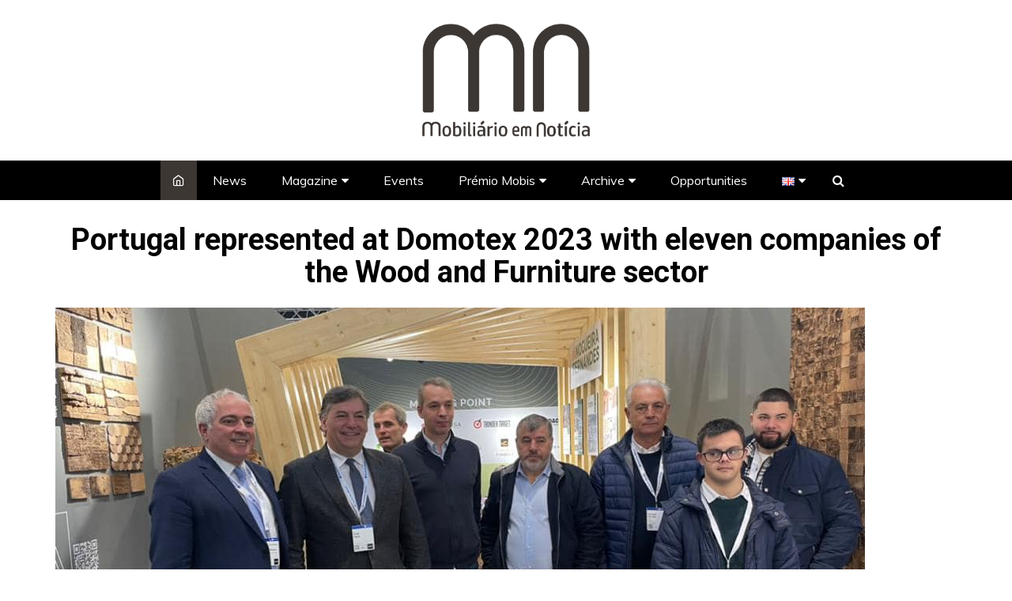

--- FILE ---
content_type: text/html; charset=UTF-8
request_url: https://mobiliarioemnoticia.pt/en/news/portugal-represented-at-domotex-2023-with-eleven-companies-of-the-wood-and-furniture-sector/
body_size: 29574
content:
		<!doctype html>
		<html dir="ltr" lang="en-GB" prefix="og: https://ogp.me/ns#">
	 	<head>
		<meta charset="UTF-8">
		<meta name="viewport" content="width=device-width, initial-scale=1">
		<link rel="profile" href="https://gmpg.org/xfn/11">
		
		<!-- All in One SEO 4.9.3 - aioseo.com -->
	<meta name="description" content="Between 12 and 15 January, eleven national reference brands were present at the most important Floorings fair in Europe AIMMP - Association of Wood and Furniture Industries of Portugal - organized the Portuguese presence at DOMOTEX 2023, in Hannover, from 12 to 15 January. A. Barbosa; Cadeinor; Golden-Parquet®; Magna Natura; MF Timber; Revesperfil; Ribadao Wood" />
	<meta name="robots" content="max-image-preview:large" />
	<meta name="author" content="Mobiliario Noticia"/>
	<link rel="canonical" href="https://mobiliarioemnoticia.pt/en/news/portugal-represented-at-domotex-2023-with-eleven-companies-of-the-wood-and-furniture-sector/" />
	<meta name="generator" content="All in One SEO (AIOSEO) 4.9.3" />
		<meta property="og:locale" content="en_GB" />
		<meta property="og:site_name" content="Mobiliário em Notícia - Revista" />
		<meta property="og:type" content="article" />
		<meta property="og:title" content="Portugal represented at Domotex 2023 with eleven companies of the Wood and Furniture sector - Mobiliário em Notícia" />
		<meta property="og:description" content="Between 12 and 15 January, eleven national reference brands were present at the most important Floorings fair in Europe AIMMP - Association of Wood and Furniture Industries of Portugal - organized the Portuguese presence at DOMOTEX 2023, in Hannover, from 12 to 15 January. A. Barbosa; Cadeinor; Golden-Parquet®; Magna Natura; MF Timber; Revesperfil; Ribadao Wood" />
		<meta property="og:url" content="https://mobiliarioemnoticia.pt/en/news/portugal-represented-at-domotex-2023-with-eleven-companies-of-the-wood-and-furniture-sector/" />
		<meta property="og:image" content="https://mobiliarioemnoticia.pt/wp-content/uploads/2020/09/cropped-mn_logo2.png" />
		<meta property="og:image:secure_url" content="https://mobiliarioemnoticia.pt/wp-content/uploads/2020/09/cropped-mn_logo2.png" />
		<meta property="og:image:width" content="4500" />
		<meta property="og:image:height" content="3887" />
		<meta property="article:published_time" content="2023-01-25T15:45:25+00:00" />
		<meta property="article:modified_time" content="2023-01-25T17:18:15+00:00" />
		<meta name="twitter:card" content="summary_large_image" />
		<meta name="twitter:title" content="Portugal represented at Domotex 2023 with eleven companies of the Wood and Furniture sector - Mobiliário em Notícia" />
		<meta name="twitter:description" content="Between 12 and 15 January, eleven national reference brands were present at the most important Floorings fair in Europe AIMMP - Association of Wood and Furniture Industries of Portugal - organized the Portuguese presence at DOMOTEX 2023, in Hannover, from 12 to 15 January. A. Barbosa; Cadeinor; Golden-Parquet®; Magna Natura; MF Timber; Revesperfil; Ribadao Wood" />
		<meta name="twitter:image" content="https://mobiliarioemnoticia.pt/wp-content/uploads/2020/09/cropped-mn_logo2.png" />
		<script type="application/ld+json" class="aioseo-schema">
			{"@context":"https:\/\/schema.org","@graph":[{"@type":"BlogPosting","@id":"https:\/\/mobiliarioemnoticia.pt\/en\/news\/portugal-represented-at-domotex-2023-with-eleven-companies-of-the-wood-and-furniture-sector\/#blogposting","name":"Portugal represented at Domotex 2023 with eleven companies of the Wood and Furniture sector - Mobili\u00e1rio em Not\u00edcia","headline":"Portugal represented at Domotex 2023 with eleven companies of the Wood and Furniture sector","author":{"@id":"https:\/\/mobiliarioemnoticia.pt\/en\/author\/mobiliarionoticia\/#author"},"publisher":{"@id":"https:\/\/mobiliarioemnoticia.pt\/#organization"},"image":{"@type":"ImageObject","url":"https:\/\/mobiliarioemnoticia.pt\/wp-content\/uploads\/2023\/01\/domotex-e1673976211871.jpg","width":1024,"height":646},"datePublished":"2023-01-25T15:45:25+00:00","dateModified":"2023-01-25T17:18:15+00:00","inLanguage":"en-GB","mainEntityOfPage":{"@id":"https:\/\/mobiliarioemnoticia.pt\/en\/news\/portugal-represented-at-domotex-2023-with-eleven-companies-of-the-wood-and-furniture-sector\/#webpage"},"isPartOf":{"@id":"https:\/\/mobiliarioemnoticia.pt\/en\/news\/portugal-represented-at-domotex-2023-with-eleven-companies-of-the-wood-and-furniture-sector\/#webpage"},"articleSection":"Highlights, News, English, pll_63d119b4dfdf0"},{"@type":"BreadcrumbList","@id":"https:\/\/mobiliarioemnoticia.pt\/en\/news\/portugal-represented-at-domotex-2023-with-eleven-companies-of-the-wood-and-furniture-sector\/#breadcrumblist","itemListElement":[{"@type":"ListItem","@id":"https:\/\/mobiliarioemnoticia.pt#listItem","position":1,"name":"Home","item":"https:\/\/mobiliarioemnoticia.pt","nextItem":{"@type":"ListItem","@id":"https:\/\/mobiliarioemnoticia.pt\/en\/highlights\/#listItem","name":"Highlights"}},{"@type":"ListItem","@id":"https:\/\/mobiliarioemnoticia.pt\/en\/highlights\/#listItem","position":2,"name":"Highlights","item":"https:\/\/mobiliarioemnoticia.pt\/en\/highlights\/","nextItem":{"@type":"ListItem","@id":"https:\/\/mobiliarioemnoticia.pt\/en\/news\/portugal-represented-at-domotex-2023-with-eleven-companies-of-the-wood-and-furniture-sector\/#listItem","name":"Portugal represented at Domotex 2023 with eleven companies of the Wood and Furniture sector"},"previousItem":{"@type":"ListItem","@id":"https:\/\/mobiliarioemnoticia.pt#listItem","name":"Home"}},{"@type":"ListItem","@id":"https:\/\/mobiliarioemnoticia.pt\/en\/news\/portugal-represented-at-domotex-2023-with-eleven-companies-of-the-wood-and-furniture-sector\/#listItem","position":3,"name":"Portugal represented at Domotex 2023 with eleven companies of the Wood and Furniture sector","previousItem":{"@type":"ListItem","@id":"https:\/\/mobiliarioemnoticia.pt\/en\/highlights\/#listItem","name":"Highlights"}}]},{"@type":"Organization","@id":"https:\/\/mobiliarioemnoticia.pt\/#organization","name":"Mobili\u00e1rio em Not\u00edcia","description":"Revista","url":"https:\/\/mobiliarioemnoticia.pt\/","logo":{"@type":"ImageObject","url":"https:\/\/mobiliarioemnoticia.pt\/wp-content\/uploads\/2024\/01\/cropped-Ativo-1.png","@id":"https:\/\/mobiliarioemnoticia.pt\/en\/news\/portugal-represented-at-domotex-2023-with-eleven-companies-of-the-wood-and-furniture-sector\/#organizationLogo","width":638,"height":432},"image":{"@id":"https:\/\/mobiliarioemnoticia.pt\/en\/news\/portugal-represented-at-domotex-2023-with-eleven-companies-of-the-wood-and-furniture-sector\/#organizationLogo"}},{"@type":"Person","@id":"https:\/\/mobiliarioemnoticia.pt\/en\/author\/mobiliarionoticia\/#author","url":"https:\/\/mobiliarioemnoticia.pt\/en\/author\/mobiliarionoticia\/","name":"Mobiliario Noticia","image":{"@type":"ImageObject","@id":"https:\/\/mobiliarioemnoticia.pt\/en\/news\/portugal-represented-at-domotex-2023-with-eleven-companies-of-the-wood-and-furniture-sector\/#authorImage","url":"https:\/\/secure.gravatar.com\/avatar\/b92bbc729a2db4968382b24007548467?s=96&d=mm&r=g","width":96,"height":96,"caption":"Mobiliario Noticia"}},{"@type":"WebPage","@id":"https:\/\/mobiliarioemnoticia.pt\/en\/news\/portugal-represented-at-domotex-2023-with-eleven-companies-of-the-wood-and-furniture-sector\/#webpage","url":"https:\/\/mobiliarioemnoticia.pt\/en\/news\/portugal-represented-at-domotex-2023-with-eleven-companies-of-the-wood-and-furniture-sector\/","name":"Portugal represented at Domotex 2023 with eleven companies of the Wood and Furniture sector - Mobili\u00e1rio em Not\u00edcia","description":"Between 12 and 15 January, eleven national reference brands were present at the most important Floorings fair in Europe AIMMP - Association of Wood and Furniture Industries of Portugal - organized the Portuguese presence at DOMOTEX 2023, in Hannover, from 12 to 15 January. A. Barbosa; Cadeinor; Golden-Parquet\u00ae; Magna Natura; MF Timber; Revesperfil; Ribadao Wood","inLanguage":"en-GB","isPartOf":{"@id":"https:\/\/mobiliarioemnoticia.pt\/#website"},"breadcrumb":{"@id":"https:\/\/mobiliarioemnoticia.pt\/en\/news\/portugal-represented-at-domotex-2023-with-eleven-companies-of-the-wood-and-furniture-sector\/#breadcrumblist"},"author":{"@id":"https:\/\/mobiliarioemnoticia.pt\/en\/author\/mobiliarionoticia\/#author"},"creator":{"@id":"https:\/\/mobiliarioemnoticia.pt\/en\/author\/mobiliarionoticia\/#author"},"image":{"@type":"ImageObject","url":"https:\/\/mobiliarioemnoticia.pt\/wp-content\/uploads\/2023\/01\/domotex-e1673976211871.jpg","@id":"https:\/\/mobiliarioemnoticia.pt\/en\/news\/portugal-represented-at-domotex-2023-with-eleven-companies-of-the-wood-and-furniture-sector\/#mainImage","width":1024,"height":646},"primaryImageOfPage":{"@id":"https:\/\/mobiliarioemnoticia.pt\/en\/news\/portugal-represented-at-domotex-2023-with-eleven-companies-of-the-wood-and-furniture-sector\/#mainImage"},"datePublished":"2023-01-25T15:45:25+00:00","dateModified":"2023-01-25T17:18:15+00:00"},{"@type":"WebSite","@id":"https:\/\/mobiliarioemnoticia.pt\/#website","url":"https:\/\/mobiliarioemnoticia.pt\/","name":"Mobili\u00e1rio em Not\u00edcia","description":"Revista","inLanguage":"en-GB","publisher":{"@id":"https:\/\/mobiliarioemnoticia.pt\/#organization"}}]}
		</script>
		<!-- All in One SEO -->


	<!-- This site is optimized with the Yoast SEO plugin v19.3 - https://yoast.com/wordpress/plugins/seo/ -->
	<style type='text/css'></style><title>Portugal represented at Domotex 2023 with eleven companies of the Wood and Furniture sector - Mobiliário em Notícia</title>
	<link rel="canonical" href="https://mobiliarioemnoticia.pt/en/news/portugal-represented-at-domotex-2023-with-eleven-companies-of-the-wood-and-furniture-sector/" />
	<meta property="og:locale" content="en_GB" />
	<meta property="og:locale:alternate" content="pt_PT" />
	<meta property="og:type" content="article" />
	<meta property="og:title" content="Portugal represented at Domotex 2023 with eleven companies of the Wood and Furniture sector - Mobiliário em Notícia" />
	<meta property="og:description" content="Between 12 and 15 January, eleven national reference brands were present at the most important" />
	<meta property="og:url" content="https://mobiliarioemnoticia.pt/en/news/portugal-represented-at-domotex-2023-with-eleven-companies-of-the-wood-and-furniture-sector/" />
	<meta property="og:site_name" content="Mobiliário em Notícia" />
	<meta property="article:published_time" content="2023-01-25T15:45:25+00:00" />
	<meta property="article:modified_time" content="2023-01-25T17:18:15+00:00" />
	<meta property="og:image" content="https://mobiliarioemnoticia.pt/wp-content/uploads/2023/01/domotex-e1673976211871.jpg" />
	<meta property="og:image:width" content="1024" />
	<meta property="og:image:height" content="646" />
	<meta property="og:image:type" content="image/jpeg" />
	<meta name="author" content="Mobiliario Noticia" />
	<meta name="twitter:card" content="summary_large_image" />
	<meta name="twitter:label1" content="Written by" />
	<meta name="twitter:data1" content="Mobiliario Noticia" />
	<meta name="twitter:label2" content="Estimated reading time" />
	<meta name="twitter:data2" content="8 minutes" />
	<script type="application/ld+json" class="yoast-schema-graph">{"@context":"https://schema.org","@graph":[{"@type":"Organization","@id":"https://mobiliarioemnoticia.pt/#organization","name":"Mobiliário em Notícia","url":"https://mobiliarioemnoticia.pt/","sameAs":[],"logo":{"@type":"ImageObject","inLanguage":"en-GB","@id":"https://mobiliarioemnoticia.pt/#/schema/logo/image/","url":"https://mobiliarioemnoticia.pt/wp-content/uploads/2024/01/cropped-Ativo-1.png","contentUrl":"https://mobiliarioemnoticia.pt/wp-content/uploads/2024/01/cropped-Ativo-1.png","width":638,"height":432,"caption":"Mobiliário em Notícia"},"image":{"@id":"https://mobiliarioemnoticia.pt/#/schema/logo/image/"}},{"@type":"WebSite","@id":"https://mobiliarioemnoticia.pt/#website","url":"https://mobiliarioemnoticia.pt/","name":"Mobiliário em Notícia","description":"Revista","publisher":{"@id":"https://mobiliarioemnoticia.pt/#organization"},"potentialAction":[{"@type":"SearchAction","target":{"@type":"EntryPoint","urlTemplate":"https://mobiliarioemnoticia.pt/?s={search_term_string}"},"query-input":"required name=search_term_string"}],"inLanguage":"en-GB"},{"@type":"ImageObject","inLanguage":"en-GB","@id":"https://mobiliarioemnoticia.pt/en/news/portugal-represented-at-domotex-2023-with-eleven-companies-of-the-wood-and-furniture-sector/#primaryimage","url":"https://mobiliarioemnoticia.pt/wp-content/uploads/2023/01/domotex-e1673976211871.jpg","contentUrl":"https://mobiliarioemnoticia.pt/wp-content/uploads/2023/01/domotex-e1673976211871.jpg","width":1024,"height":646},{"@type":"WebPage","@id":"https://mobiliarioemnoticia.pt/en/news/portugal-represented-at-domotex-2023-with-eleven-companies-of-the-wood-and-furniture-sector/","url":"https://mobiliarioemnoticia.pt/en/news/portugal-represented-at-domotex-2023-with-eleven-companies-of-the-wood-and-furniture-sector/","name":"Portugal represented at Domotex 2023 with eleven companies of the Wood and Furniture sector - Mobiliário em Notícia","isPartOf":{"@id":"https://mobiliarioemnoticia.pt/#website"},"primaryImageOfPage":{"@id":"https://mobiliarioemnoticia.pt/en/news/portugal-represented-at-domotex-2023-with-eleven-companies-of-the-wood-and-furniture-sector/#primaryimage"},"datePublished":"2023-01-25T15:45:25+00:00","dateModified":"2023-01-25T17:18:15+00:00","breadcrumb":{"@id":"https://mobiliarioemnoticia.pt/en/news/portugal-represented-at-domotex-2023-with-eleven-companies-of-the-wood-and-furniture-sector/#breadcrumb"},"inLanguage":"en-GB","potentialAction":[{"@type":"ReadAction","target":["https://mobiliarioemnoticia.pt/en/news/portugal-represented-at-domotex-2023-with-eleven-companies-of-the-wood-and-furniture-sector/"]}]},{"@type":"BreadcrumbList","@id":"https://mobiliarioemnoticia.pt/en/news/portugal-represented-at-domotex-2023-with-eleven-companies-of-the-wood-and-furniture-sector/#breadcrumb","itemListElement":[{"@type":"ListItem","position":1,"name":"Home","item":"https://mobiliarioemnoticia.pt/en/"},{"@type":"ListItem","position":2,"name":"Portugal represented at Domotex 2023 with eleven companies of the Wood and Furniture sector"}]},{"@type":"Article","@id":"https://mobiliarioemnoticia.pt/en/news/portugal-represented-at-domotex-2023-with-eleven-companies-of-the-wood-and-furniture-sector/#article","isPartOf":{"@id":"https://mobiliarioemnoticia.pt/en/news/portugal-represented-at-domotex-2023-with-eleven-companies-of-the-wood-and-furniture-sector/"},"author":{"name":"Mobiliario Noticia","@id":"https://mobiliarioemnoticia.pt/#/schema/person/e8498d48f106ada6870b9242ea85835f"},"headline":"Portugal represented at Domotex 2023 with eleven companies of the Wood and Furniture sector","datePublished":"2023-01-25T15:45:25+00:00","dateModified":"2023-01-25T17:18:15+00:00","mainEntityOfPage":{"@id":"https://mobiliarioemnoticia.pt/en/news/portugal-represented-at-domotex-2023-with-eleven-companies-of-the-wood-and-furniture-sector/"},"wordCount":1278,"publisher":{"@id":"https://mobiliarioemnoticia.pt/#organization"},"image":{"@id":"https://mobiliarioemnoticia.pt/en/news/portugal-represented-at-domotex-2023-with-eleven-companies-of-the-wood-and-furniture-sector/#primaryimage"},"thumbnailUrl":"https://mobiliarioemnoticia.pt/wp-content/uploads/2023/01/domotex-e1673976211871.jpg","articleSection":["Highlights","News"],"inLanguage":"en-GB"},{"@type":"Person","@id":"https://mobiliarioemnoticia.pt/#/schema/person/e8498d48f106ada6870b9242ea85835f","name":"Mobiliario Noticia","image":{"@type":"ImageObject","inLanguage":"en-GB","@id":"https://mobiliarioemnoticia.pt/#/schema/person/image/","url":"https://secure.gravatar.com/avatar/b92bbc729a2db4968382b24007548467?s=96&d=mm&r=g","contentUrl":"https://secure.gravatar.com/avatar/b92bbc729a2db4968382b24007548467?s=96&d=mm&r=g","caption":"Mobiliario Noticia"},"sameAs":["https://mobiliarioemnoticia.pt"],"url":"https://mobiliarioemnoticia.pt/en/author/mobiliarionoticia/"}]}</script>
	<!-- / Yoast SEO plugin. -->


<link rel='dns-prefetch' href='//www.google.com' />
<link rel='dns-prefetch' href='//fonts.googleapis.com' />
<link rel='dns-prefetch' href='//code.jquery.com' />
<link rel="alternate" type="application/rss+xml" title="Mobiliário em Notícia &raquo; Feed" href="https://mobiliarioemnoticia.pt/en/feed/" />
		<!-- This site uses the Google Analytics by MonsterInsights plugin v9.11.1 - Using Analytics tracking - https://www.monsterinsights.com/ -->
		<!-- Note: MonsterInsights is not currently configured on this site. The site owner needs to authenticate with Google Analytics in the MonsterInsights settings panel. -->
					<!-- No tracking code set -->
				<!-- / Google Analytics by MonsterInsights -->
		<link rel='stylesheet' id='ts-poll-block-css-css' href='https://mobiliarioemnoticia.pt/wp-content/cache/wmac/css/wmac_single_35688e6fb1961d797adda9e4e3873d77.css' type='text/css' media='all' />
<link rel='stylesheet' id='wpda_gallery_style-css' href='https://mobiliarioemnoticia.pt/wp-content/cache/wmac/css/wmac_single_42e98ea82e91c9e94cf8a29ba8647393.css' type='text/css' media='all' />
<link rel='stylesheet' id='FontAwesome-css' href='https://mobiliarioemnoticia.pt/wp-content/plugins/gallery-album/includes/admin/css/font-awesome.min.css' type='text/css' media='all' />
<link rel='stylesheet' id='metrical_icons-css' href='https://fonts.googleapis.com/icon?family=Material+Icons&#038;ver=6.6.2' type='text/css' media='all' />
<link rel='stylesheet' id='aioseo/css/src/vue/standalone/blocks/table-of-contents/global.scss-css' href='https://mobiliarioemnoticia.pt/wp-content/cache/wmac/css/wmac_single_8aeaa129c1f80e6e5dbaa329351d1482.css' type='text/css' media='all' />
<style id='classic-theme-styles-inline-css' type='text/css'>
/*! This file is auto-generated */
.wp-block-button__link{color:#fff;background-color:#32373c;border-radius:9999px;box-shadow:none;text-decoration:none;padding:calc(.667em + 2px) calc(1.333em + 2px);font-size:1.125em}.wp-block-file__button{background:#32373c;color:#fff;text-decoration:none}
</style>
<link rel='stylesheet' id='TS_Poll_public_css-css' href='https://mobiliarioemnoticia.pt/wp-content/cache/wmac/css/wmac_single_2462b10f60aab38a8c4c659809e92ee9.css' type='text/css' media='all' />
<link rel='stylesheet' id='ts_poll_fonts-css' href='https://mobiliarioemnoticia.pt/wp-content/cache/wmac/css/wmac_single_85fa67502d130b0d3456c00c50acafa7.css' type='text/css' media='all' />
<link rel='stylesheet' id='advpsStyleSheet-css' href='https://mobiliarioemnoticia.pt/wp-content/cache/wmac/css/wmac_single_12bd08d272718bb73c2cc195f721050f.css' type='text/css' media='all' />
<link rel='stylesheet' id='email-subscribers-css' href='https://mobiliarioemnoticia.pt/wp-content/cache/wmac/css/wmac_single_270d05c0ca7ab3b98eb99183bf1e1ef2.css' type='text/css' media='all' />
<link rel='stylesheet' id='nfov_5672-css' href='https://mobiliarioemnoticia.pt/wp-content/cache/wmac/css/wmac_single_8f4c70abfeec613b87896804bc7798c0.css' type='text/css' media='all' />
<link rel='stylesheet' id='jquery-ui-css-css' href='https://code.jquery.com/ui/1.12.1/themes/base/jquery-ui.css?ver=6.6.2' type='text/css' media='all' />
<link rel='stylesheet' id='animate-css-css' href='https://mobiliarioemnoticia.pt/wp-content/plugins/itro-wordpress-marketing/folder_6/css/animate.min.css' type='text/css' media='all' />
<link rel='stylesheet' id='font-awesome-css' href='https://mobiliarioemnoticia.pt/wp-content/plugins/post-carousel/public/assets/css/font-awesome.min.css' type='text/css' media='all' />
<link rel='stylesheet' id='pcp_swiper-css' href='https://mobiliarioemnoticia.pt/wp-content/plugins/post-carousel/public/assets/css/swiper-bundle.min.css' type='text/css' media='all' />
<link rel='stylesheet' id='pcp-style-css' href='https://mobiliarioemnoticia.pt/wp-content/plugins/post-carousel/public/assets/css/style.min.css' type='text/css' media='all' />
<link rel='stylesheet' id='lsow-animate-css' href='https://mobiliarioemnoticia.pt/wp-content/cache/wmac/css/wmac_single_fe1af3e84f6b63e14a17676ac032af54.css' type='text/css' media='all' />
<link rel='stylesheet' id='lsow-frontend-css' href='https://mobiliarioemnoticia.pt/wp-content/cache/wmac/css/wmac_single_bb6227876d4fa48fa3ac207ae161571b.css' type='text/css' media='all' />
<link rel='stylesheet' id='lsow-icon-list-css' href='https://mobiliarioemnoticia.pt/wp-content/cache/wmac/css/wmac_single_6dd3710fc75ca55f8427431da5f569b0.css' type='text/css' media='all' />
<link rel='stylesheet' id='lsow-icon-list-default-ad8178491f9f-css' href='https://mobiliarioemnoticia.pt/wp-content/cache/wmac/css/wmac_single_b27256a871dc868c03a7b25284abfe2c.css' type='text/css' media='all' />
<link rel='stylesheet' id='lsow-icon-list-default-b1b54ea5930c-css' href='https://mobiliarioemnoticia.pt/wp-content/cache/wmac/css/wmac_single_95665f219b494ea59295f551e05c2c05.css' type='text/css' media='all' />
<link rel='stylesheet' id='slick-css' href='https://mobiliarioemnoticia.pt/wp-content/cache/wmac/css/wmac_single_13b1b6672b8cfb0d9ae7f899f1c42875.css' type='text/css' media='all' />
<link rel='stylesheet' id='font-awesome-css-css' href='https://mobiliarioemnoticia.pt/wp-content/plugins/widget-post-slider/assets/css/font-awesome.min.css' type='text/css' media='all' />
<link rel='stylesheet' id='widget-post-slider-style-css' href='https://mobiliarioemnoticia.pt/wp-content/cache/wmac/css/wmac_single_a89e6d282d0405a7d994d5cc8fe9b47e.css' type='text/css' media='all' />
<link rel='stylesheet' id='cream-magazine-style-css' href='https://mobiliarioemnoticia.pt/wp-content/cache/wmac/css/wmac_single_ffad50581d3997a395dfc45b32b1fb5f.css' type='text/css' media='all' />
<link rel='stylesheet' id='cream-magazine-fonts-css' href='https://fonts.googleapis.com/css?family=Roboto%3A400%2C400i%2C500%2C500i%2C700%2C700i%7CMuli%3A400%2C400i%2C600%2C600i%2C700%2C700i%2C800%2C800i&#038;subset=latin%2Clatin-ext&#038;ver=6.6.2' type='text/css' media='all' />
<link rel='stylesheet' id='cream-magazine-main-css' href='https://mobiliarioemnoticia.pt/wp-content/cache/wmac/css/wmac_single_c6bfc59cb3f5479c39173b643ac6bae2.css' type='text/css' media='all' />
<link rel='stylesheet' id='addtoany-css' href='https://mobiliarioemnoticia.pt/wp-content/plugins/add-to-any/addtoany.min.css' type='text/css' media='all' />
<script type="text/javascript" src="https://mobiliarioemnoticia.pt/wp-includes/js/jquery/jquery.min.js?ver=3.7.1" id="jquery-core-js"></script>
<script type="text/javascript" src="https://mobiliarioemnoticia.pt/wp-includes/js/jquery/jquery-migrate.min.js?ver=3.4.1" id="jquery-migrate-js"></script>
<script type="text/javascript" src="https://mobiliarioemnoticia.pt/wp-content/cache/wmac/js/wmac_single_64d0fc2ab7c14d7432c4e25db920ed4c.js?ver=6.6.2" id="wpda_gall_gallery_class_prototype-js"></script>
<script type="text/javascript" src="https://mobiliarioemnoticia.pt/wp-content/cache/wmac/js/wmac_single_2a401e3274f53c29b521ff5fc1cf93f9.js?ver=11.0.0" id="ts_poll_vue_js-js"></script>
<script type="text/javascript" src="https://mobiliarioemnoticia.pt/wp-content/cache/wmac/js/wmac_single_72fc05a44693871b7e39bd1f2aafeda0.js?ver=11.0.0" id="TS_Poll-js"></script>
<script type="text/javascript" src="https://mobiliarioemnoticia.pt/wp-content/plugins/add-to-any/addtoany.min.js?ver=1.1" id="addtoany-js"></script>
<script type="text/javascript" src="https://mobiliarioemnoticia.pt/wp-content/cache/wmac/js/wmac_single_aed04f9780d9fa8f056d6e171263118a.js?ver=6.6.2" id="advps_front_script-js"></script>
<script type="text/javascript" src="https://mobiliarioemnoticia.pt/wp-content/plugins/advanced-post-slider/bxslider/jquery.bxslider.min.js?ver=6.6.2" id="advps_jbx-js"></script>
<script type="text/javascript" id="email-subscribers-js-extra">
/* <![CDATA[ */
var es_data = {"messages":{"es_empty_email_notice":"Please enter email address","es_rate_limit_notice":"You need to wait for sometime before subscribing again","es_single_optin_success_message":"Successfully Subscribed.","es_email_exists_notice":"Email Address already exists!","es_unexpected_error_notice":"Oops.. Unexpected error occurred.","es_invalid_email_notice":"Invalid email address","es_try_later_notice":"Please try after some time"},"es_ajax_url":"https:\/\/mobiliarioemnoticia.pt\/wp-admin\/admin-ajax.php"};
/* ]]> */
</script>
<script type="text/javascript" src="https://mobiliarioemnoticia.pt/wp-content/cache/wmac/js/wmac_single_d1fdce218e486089ed3e3c56ffd451ed.js?ver=4.6.11" id="email-subscribers-js"></script>
<script type="text/javascript" src="https://mobiliarioemnoticia.pt/wp-includes/js/jquery/ui/core.min.js?ver=1.13.3" id="jquery-ui-core-js"></script>
<script type="text/javascript" src="https://mobiliarioemnoticia.pt/wp-includes/js/jquery/ui/datepicker.min.js?ver=1.13.3" id="jquery-ui-datepicker-js"></script>
<script type="text/javascript" id="jquery-ui-datepicker-js-after">
/* <![CDATA[ */
jQuery(function(jQuery){jQuery.datepicker.setDefaults({"closeText":"Close","currentText":"Today","monthNames":["January","February","March","April","May","June","July","August","September","October","November","December"],"monthNamesShort":["Jan","Feb","Mar","Apr","May","Jun","Jul","Aug","Sep","Oct","Nov","Dec"],"nextText":"Next","prevText":"Previous","dayNames":["Sunday","Monday","Tuesday","Wednesday","Thursday","Friday","Saturday"],"dayNamesShort":["Sun","Mon","Tue","Wed","Thu","Fri","Sat"],"dayNamesMin":["S","M","T","W","T","F","S"],"dateFormat":"MM d, yy","firstDay":1,"isRTL":false});});
/* ]]> */
</script>
<script type="text/javascript" id="nfov_56409-js-extra">
/* <![CDATA[ */
var nfov_56592 = {"nfov_56711":"https:\/\/mobiliarioemnoticia.pt\/wp-admin\/admin-ajax.php","nfov_56819":"https:\/\/mobiliarioemnoticia.pt","nfov_56598":"en_US","nfov_56714":"false","nfov_56803":"Days","nfov_56804":" - Hours","nfov_56807":" - Min","nfov_56813":" - Sec"};
/* ]]> */
</script>
<script type="text/javascript" src="https://mobiliarioemnoticia.pt/wp-content/cache/wmac/js/wmac_single_601c8c4d576c4abb492124e2591f8fcf.js?ver=6.6.2" id="nfov_56409-js"></script>
<script type="text/javascript" src="https://mobiliarioemnoticia.pt/wp-content/plugins/livemesh-siteorigin-widgets/assets/js/jquery.waypoints.min.js?ver=2.7.0" id="lsow-waypoints-js"></script>
<script type="text/javascript" src="https://mobiliarioemnoticia.pt/wp-content/plugins/livemesh-siteorigin-widgets/assets/js/jquery.powertip.min.js?ver=2.7.0" id="lsow-tooltips-js"></script>
<script type="text/javascript" src="https://mobiliarioemnoticia.pt/wp-content/plugins/livemesh-siteorigin-widgets/includes/widgets/lsow-icon-list-widget/js/icon-list.min.js?ver=1.17.11" id="lsow-icon-list-js"></script>
<link rel="https://api.w.org/" href="https://mobiliarioemnoticia.pt/wp-json/" /><link rel="alternate" title="JSON" type="application/json" href="https://mobiliarioemnoticia.pt/wp-json/wp/v2/posts/7642" /><meta name="generator" content="WordPress 6.6.2" />
<link rel="alternate" title="oEmbed (JSON)" type="application/json+oembed" href="https://mobiliarioemnoticia.pt/wp-json/oembed/1.0/embed?url=https%3A%2F%2Fmobiliarioemnoticia.pt%2Fen%2Fnews%2Fportugal-represented-at-domotex-2023-with-eleven-companies-of-the-wood-and-furniture-sector%2F" />
<link rel="alternate" title="oEmbed (XML)" type="text/xml+oembed" href="https://mobiliarioemnoticia.pt/wp-json/oembed/1.0/embed?url=https%3A%2F%2Fmobiliarioemnoticia.pt%2Fen%2Fnews%2Fportugal-represented-at-domotex-2023-with-eleven-companies-of-the-wood-and-furniture-sector%2F&#038;format=xml" />

<script data-cfasync="false">
window.a2a_config=window.a2a_config||{};a2a_config.callbacks=[];a2a_config.overlays=[];a2a_config.templates={};a2a_localize = {
	Share: "Share",
	Save: "Save",
	Subscribe: "Subscribe",
	Email: "Email",
	Bookmark: "Bookmark",
	ShowAll: "Show All",
	ShowLess: "Show less",
	FindServices: "Find service(s)",
	FindAnyServiceToAddTo: "Instantly find any service to add to",
	PoweredBy: "Powered by",
	ShareViaEmail: "Share via email",
	SubscribeViaEmail: "Subscribe via email",
	BookmarkInYourBrowser: "Bookmark in your browser",
	BookmarkInstructions: "Press Ctrl+D or \u2318+D to bookmark this page",
	AddToYourFavorites: "Add to your favourites",
	SendFromWebOrProgram: "Send from any email address or email program",
	EmailProgram: "Email program",
	More: "More&#8230;",
	ThanksForSharing: "Thanks for sharing!",
	ThanksForFollowing: "Thanks for following!"
};

a2a_config.icon_color="#000000,#FFFFFF";
(function(d,s,a,b){a=d.createElement(s);b=d.getElementsByTagName(s)[0];a.async=1;a.src="https://static.addtoany.com/menu/page.js";b.parentNode.insertBefore(a,b);})(document,"script");
</script>
<style>
		#category-posts-2-internal ul {padding: 0;}
#category-posts-2-internal .cat-post-item img {max-width: initial; max-height: initial; margin: initial;}
#category-posts-2-internal .cat-post-author {margin-bottom: 0;}
#category-posts-2-internal .cat-post-thumbnail {margin: 5px 10px 5px 0;}
#category-posts-2-internal .cat-post-item:before {content: ""; clear: both;}
#category-posts-2-internal .cat-post-excerpt-more {display: inline-block;}
#category-posts-2-internal .cat-post-item {list-style: none; margin: 3px 0 10px; padding: 3px 0;}
#category-posts-2-internal .cat-post-current .cat-post-title {font-weight: bold; text-transform: uppercase;}
#category-posts-2-internal [class*=cat-post-tax] {font-size: 0.85em;}
#category-posts-2-internal [class*=cat-post-tax] * {display:inline-block;}
#category-posts-2-internal .cat-post-item:after {content: ""; display: table;	clear: both;}
#category-posts-2-internal .cat-post-item .cat-post-title {overflow: hidden;text-overflow: ellipsis;white-space: initial;display: -webkit-box;-webkit-line-clamp: 2;-webkit-box-orient: vertical;padding-bottom: 0 !important;}
#category-posts-2-internal .cat-post-item:after {content: ""; display: table;	clear: both;}
#category-posts-2-internal .cat-post-thumbnail {display:block; float:left; margin:5px 10px 5px 0;}
#category-posts-2-internal .cat-post-crop {overflow:hidden;display:block;}
#category-posts-2-internal p {margin:5px 0 0 0}
#category-posts-2-internal li > div {margin:5px 0 0 0; clear:both;}
#category-posts-2-internal .dashicons {vertical-align:middle;}
#category-posts-2-internal .cat-post-thumbnail .cat-post-crop img {height: 350px;}
#category-posts-2-internal .cat-post-thumbnail .cat-post-crop img {object-fit: cover; max-width: 100%; display: block;}
#category-posts-2-internal .cat-post-thumbnail .cat-post-crop-not-supported img {width: 100%;}
#category-posts-2-internal .cat-post-thumbnail {max-width:100%;}
#category-posts-2-internal .cat-post-item img {margin: initial;}
</style>
				<style id='wpda_gall_popup_style'>
			#wpda_gall_overlay{
				background-color:   rgba(0,0,0,0.2);
			}
			.wpda_gall_popup_parent {
				-ms-transform:      rotateY(0deg);
				-webkit-transform:  rotateY(0deg);
				transform:          rotateY(0deg);
				position:           fixed;
			}
			.wpda_gall_popup {
				background-color:   #ffffff;
				position:           absolute;
				border-radius:      1%;
				border:             solid rgba(0,133,186,1) 5px;
			}
			.wpda_gall_transition {
			}
			.wpda_gall_popup_description {
				background-color:   rgba(255,255,255,1) !important;
				color:              #000000;
				font-size: 			18px;

			}
			.wpda_gall_description_margin {
				margin-top: 		15px;
				margin-left: 		10px;
				margin-right: 		10px;
			}
			.wpda_gall_popup_description:hover {
				background-color:   rgba(255,255,255,1) !important;
				color:              #000000;
			}
			.wpda_gall_popup_img0 {
			}

			.wpda_gall_popup_icon_left_bar {
				color:              #0085ba;;
				font-size:          36px;
			}

			.wpda_gall_popup_icon_left {
				color:              #006799;
				box-shadow:         0px 0px px ;
				left:               5px;
				margin-top:                -18px;
			}
			.wpda_gall_popup_icon_right_bar {
				color:              #0085ba;;
				font-size:          36px;
			}


			.wpda_gall_popup_icon_right {
				color:              #006799;
				box-shadow:         0px 0px px ;
				right:              5px;
				margin-top:                -18px;
			}
			.wpda_gall_popup_icon_left:active, .wpda_gall_popup_icon_right:active {
				-webkit-animation: mymove1 0.1s  alternate;
				animation: mymove1 0.1s  alternate;
			}
			.wpda_gall_left_bar_icons {
				background-color:#ffffff;				height:50px;
				border-top:				4px solid #ffffff;
				/*30-09-2017*/
				display: -webkit-flex !important;
				display: flex !important;
								-webkit-align-items: center;
				align-items: center;
			}
			.wpda_gall_left_bar_icons:hover {
					opacity: 1;
				 }			.wpda_gall_right_bar_icons {
				background-color:#ffffff;				padding-right:      15px;
				/*30-09-2017*/
				display: -webkit-flex !important;
				display: flex !important;
				-webkit-justify-content: center;
				justify-content: center;
				-webkit-align-items: center;
				align-items: center;
			}
			.wpda_gall_number_image {
				color:              #0085ba;;
			}
			.wpda_gall_class_icon {
				color:              #0085ba;;
			}
			.wpda_gall_class_icon:hover {
				color:              #006799;;
			}
			.wpda_gall_class_icon:active {
				-webkit-animation: mymove1 0.1s  alternate;
				animation: mymove1 0.1s  alternate;
			}
			.wpda_gall_progress_bar_base {
				left:               2.5%;
				width:              95%;
				display:        none;
			}
			.wpda_gall_progress_bar_buttons_ {
				background-color:   #ffffff;
			}
			.wpda_gall_scrubber {
				background-color:   #559dba;
			}
			.wpda_gall_progress_bar_screen {
				width:              150px;
				top:                -121px;
				height:             100px;
				border:             solid #559dba 3px;
				background-color:   #000000;
				opacity:            0.8;
			}
			.wpda_gall_progress_bar_count_screen  {
				left:               55px;
				width:              40px;
				height:             30px;
				background-color:   #5e5e5e;
				opacity:            0.5;
				color:              #FFFFFF;
			}
			.wpda_gall_icons_outBar {
				position:           fixed;
			}
			.wpda_gall_icons_outBar_box_shadow {
				border-radius:      0px;
				background-color:   #000000;
				opacity:            0;
			}
			@-webkit-keyframes mymove2 {
				to {background: #1e73be;}
			}
			@keyframes mymove2 {
				to {background: #1e73be;}
			}

			.wpda_gall_parent_icon {
				float:left;				line-height: 46px;
				margin-left:15px;			}
			.wpda_gall_right_icon_font_size {
				font-size:20.7px;
			}
			.wpda_gall_play_icon_font_size {
				font-size:20.7px;
			}
			.wpda_gall_count_icon_font_size {
				font-size:20.7px;
			}
			.wpda_gall_load_icon_font_size {
				font-size:20.7px;
							}
			.wpda_gall_full_icon_font_size {
				font-size:20.7px;
			}
			.wpda_gall_setting_icon_font_size {
				font-size:20.7px;
			}
			.wpda_gall_close_icon_font_size {
				font-size:33.12px;
			}
		</style>
		<!-- Global site tag (gtag.js) - Google Analytics -->
<script async src="https://www.googletagmanager.com/gtag/js?id=UA-54896320-1"></script>
<script>
  window.dataLayer = window.dataLayer || [];
  function gtag(){dataLayer.push(arguments);}
  gtag('js', new Date());

  gtag('config', 'UA-54896320-1');
</script>        <script type="text/javascript">
            (function () {
                window.lsow_fs = {can_use_premium_code: false};
            })();
        </script>
        <link rel="alternate" href="https://mobiliarioemnoticia.pt/noticias/portugal-representado-na-domotex-2023-com-onze-empresas-do-setor-da-madeira-e-mobiliario/" hreflang="pt" />
<link rel="alternate" href="https://mobiliarioemnoticia.pt/en/news/portugal-represented-at-domotex-2023-with-eleven-companies-of-the-wood-and-furniture-sector/" hreflang="en" />
<!-- Analytics by WP Statistics - https://wp-statistics.com -->
		<style>
							a:hover {

					text-decoration: none !important;
				}
								button,
				input[type="button"],
				input[type="reset"],
				input[type="submit"],
				.primary-navigation > ul > li.home-btn,
				.cm_header_lay_three .primary-navigation > ul > li.home-btn,
				.news_ticker_wrap .ticker_head,
				#toTop,
				.section-title h2::after,
				.sidebar-widget-area .widget .widget-title h2::after,
				.footer-widget-container .widget .widget-title h2::after,
				#comments div#respond h3#reply-title::after,
				#comments h2.comments-title:after,
				.post_tags a,
				.owl-carousel .owl-nav button.owl-prev, 
				.owl-carousel .owl-nav button.owl-next,
				.cm_author_widget .author-detail-link a,
				.error_foot form input[type="submit"], 
				.widget_search form input[type="submit"],
				.header-search-container input[type="submit"],
				.trending_widget_carousel .owl-dots button.owl-dot,
				.pagination .page-numbers.current,
				.post-navigation .nav-links .nav-previous a, 
				.post-navigation .nav-links .nav-next a,
				#comments form input[type="submit"],
				footer .widget.widget_search form input[type="submit"]:hover,
				.widget_product_search .woocommerce-product-search button[type="submit"],
				.woocommerce ul.products li.product .button,
				.woocommerce .woocommerce-pagination ul.page-numbers li span.current,
				.woocommerce .product div.summary .cart button.single_add_to_cart_button,
				.woocommerce .product div.woocommerce-tabs div.panel #reviews #review_form_wrapper .comment-form p.form-submit .submit,
				.woocommerce .product section.related > h2::after,
				.woocommerce .cart .button:hover, 
				.woocommerce .cart .button:focus, 
				.woocommerce .cart input.button:hover, 
				.woocommerce .cart input.button:focus, 
				.woocommerce #respond input#submit:hover, 
				.woocommerce #respond input#submit:focus, 
				.woocommerce button.button:hover, 
				.woocommerce button.button:focus, 
				.woocommerce input.button:hover, 
				.woocommerce input.button:focus,
				.woocommerce #respond input#submit.alt:hover, 
				.woocommerce a.button.alt:hover, 
				.woocommerce button.button.alt:hover, 
				.woocommerce input.button.alt:hover,
				.woocommerce a.remove:hover,
				.woocommerce-account .woocommerce-MyAccount-navigation ul li.is-active a,
				.woocommerce a.button:hover, 
				.woocommerce a.button:focus,
				.widget_product_tag_cloud .tagcloud a:hover, 
				.widget_product_tag_cloud .tagcloud a:focus,
				.woocommerce .widget_price_filter .price_slider_wrapper .ui-slider .ui-slider-handle,
				.error_page_top_portion,
				.primary-navigation ul li a span.menu-item-description {

					background-color: #3d3734;
				}
				

				a:hover,
				.post_title h2 a:hover,
				.post_title h2 a:focus,
				.post_meta li a:hover,
				.post_meta li a:focus,
				ul.social-icons li a[href*=".com"]:hover::before,
				.ticker_carousel .owl-nav button.owl-prev i, 
				.ticker_carousel .owl-nav button.owl-next i,
				.news_ticker_wrap .ticker_items .item a:hover,
				.news_ticker_wrap .ticker_items .item a:focus,
				.cm_banner .post_title h2 a:hover,
				.cm_banner .post_meta li a:hover,
				.cm_middle_post_widget_one .post_title h2 a:hover, 
				.cm_middle_post_widget_one .post_meta li a:hover,
				.cm_middle_post_widget_three .post_thumb .post-holder a:hover,
				.cm_middle_post_widget_three .post_thumb .post-holder a:focus,
				.cm_middle_post_widget_six .middle_widget_six_carousel .item .card .card_content a:hover, 
				.cm_middle_post_widget_six .middle_widget_six_carousel .item .card .card_content a:focus,
				.cm_post_widget_twelve .card .post-holder a:hover, 
				.cm_post_widget_twelve .card .post-holder a:focus,
				.cm_post_widget_seven .card .card_content a:hover, 
				.cm_post_widget_seven .card .card_content a:focus,
				.copyright_section a:hover,
				.footer_nav ul li a:hover,
				.breadcrumb ul li:last-child span,
				.pagination .page-numbers:hover,
				#comments ol.comment-list li article footer.comment-meta .comment-metadata span.edit-link a:hover,
				#comments ol.comment-list li article .reply a:hover,
				.social-share ul li a:hover,
				ul.social-icons li a:hover,
				ul.social-icons li a:focus,
				.woocommerce ul.products li.product a:hover,
				.woocommerce ul.products li.product .price,
				.woocommerce .woocommerce-pagination ul.page-numbers li a.page-numbers:hover,
				.woocommerce div.product p.price, 
				.woocommerce div.product span.price,
				.video_section .video_details .post_title h2 a:hover,
				.primary-navigation.dark li a:hover,
				footer .footer_inner a:hover,
				.footer-widget-container ul.post_meta li:hover span, 
				.footer-widget-container ul.post_meta li:hover a,
				ul.post_meta li a:hover,
				.cm-post-widget-two .big-card .post-holder .post_title h2 a:hover,
				.cm-post-widget-two .big-card .post_meta li a:hover,
				.copyright_section .copyrights a,
				.breadcrumb ul li a:hover, 
				.breadcrumb ul li a:hover span {

					color: #3d3734;
				}
				
				.ticker_carousel .owl-nav button.owl-prev, 
				.ticker_carousel .owl-nav button.owl-next,
				.error_foot form input[type="submit"], 
				.widget_search form input[type="submit"],
				.pagination .page-numbers:hover,
				#comments form input[type="submit"],
				.social-share ul li a:hover,
				.header-search-container .search-form-entry,
				.widget_product_search .woocommerce-product-search button[type="submit"],
				.woocommerce .woocommerce-pagination ul.page-numbers li span.current,
				.woocommerce .woocommerce-pagination ul.page-numbers li a.page-numbers:hover,
				.woocommerce a.remove:hover,
				.ticker_carousel .owl-nav button.owl-prev:hover, 
				.ticker_carousel .owl-nav button.owl-next:hover,
				footer .widget.widget_search form input[type="submit"]:hover,
				.trending_widget_carousel .owl-dots button.owl-dot,
				.the_content blockquote,
				.widget_tag_cloud .tagcloud a:hover {

					border-color: #3d3734;
				}
								header .mask {
					background-color: rgba(0,0,0,0.2);
				}
								.site-description {

					color: #3d3734;
				}
								body {

					font-family: Muli;
				}
								h1, 
				h2, 
				h3, 
				h4, 
				h5, 
				h6, 
				.site-title {

					font-family: Roboto;
				}
									.entry_cats ul.post-categories li a {

						background-color: #3d3734;
					}
										.entry_cats ul.post-categories li a {

						color: #fff;
					}
										.entry_cats ul.post-categories li a:hover {

						background-color: #3d3734;
					}
										.entry_cats ul.post-categories li a:hover {

						color: #fff;
					}
					
				.the_content a,
				.the_content a {

					color: #3d3734;
				}
								.the_content a:hover,
				.the_content a:hover {

					color: #3d3734;
				}
						</style>
				<style type="text/css">
					.site-title,
			.site-description {
				position: absolute;
				clip: rect(1px, 1px, 1px, 1px);
			}
				</style>
		<link rel="icon" href="https://mobiliarioemnoticia.pt/wp-content/uploads/2024/01/cropped-Ativo-5-32x32.png" sizes="32x32" />
<link rel="icon" href="https://mobiliarioemnoticia.pt/wp-content/uploads/2024/01/cropped-Ativo-5-192x192.png" sizes="192x192" />
<link rel="apple-touch-icon" href="https://mobiliarioemnoticia.pt/wp-content/uploads/2024/01/cropped-Ativo-5-180x180.png" />
<meta name="msapplication-TileImage" content="https://mobiliarioemnoticia.pt/wp-content/uploads/2024/01/cropped-Ativo-5-270x270.png" />
		<style type="text/css" id="wp-custom-css">
			.pum-theme-content-only .pum-content + .pum-close {
	right: 10px !important;
}


/*Header Logo*/
header .mask {
    background-color: rgba(0,0,0,0) !important;
}

.cm_header-five .top-header .logo-container {
    padding: 0 0 !important;
}

.general-header .logo-container{
		width: 33% !important;
   	margin: 0 auto !important;
}

.general-header .logo-container img{
		width: 50% !important;
}

header .logo{
    margin-bottom: 30px !important;
    margin-top: 30px !important;
}

header .navigation-container .cm-container .main-navigation{
	width: 100% !important;
    max-width: 100% !important;
}

header .navigation-container .cm-container{
	max-width: 100% !important;
	padding: 0px !important;
}

.primary-navigation ul {
    text-align: center !important;
}

#menu-menu-principal .menu-item, #menu-main-menu .menu-item{
	padding-left: 10px !important;
	padding-right: 10px !important;
}

/*Fundo Cinza Posts*/
.cm-post-widget-three .card_content {
	padding-top: 5px !important;
    background-color: transparent !important;;
    border: 1px solid transparent !important;;
}

/*Header Menu*/
#menu-menu-principal .primary-navigation.dark, #menu-main-menu .primary-navigation.dark {
    background: black !important;
}

#menu-menu-principal .primary-navigation.dark ul ul, #menu-main-menu .primary-navigation.dark ul ul {
    background: black !important;
}

#menu-menu-principal li:hover, #menu-menu-principal a:hover, #menu-main-menu li:hover, #menu-main-menu a:hover{
	background-color: white !important;
	color: black !important;
}

#menu-menu-principal li:hover a:not(#menu-menu-principal .sub-menu a), #menu-main-menu li:hover a:not(#menu-main-menu .sub-menu a){
	color: black !important;
}

#menu-menu-principal li ul li:hover a:not(#menu-menu-principal .sub-menu ul li a), #menu-main-menu li ul li:hover a:not(#menu-main-menu .sub-menu ul li a){
	color: black !important;
}

.primary-navigation li.primarynav_search_icon {
    float: none !important;
}


/*PopUp Votos*/
.Total_Soft_Poll_1_Quest_Div_2 span, .Total_Soft_Poll_1_Ans_Check_Div label, .Total_Soft_Poll_1_But_MDiv_2 button span{
	font-family: "Muli", sans-serif !important;
}

/*.pum-container.popmake .Total_Soft_Poll_1_Main_Div_32 .Total_Soft_Poll_1_Ans_Div_32 .Total_Soft_Poll_1_Ans_Check_Div img {
	height: auto !important;
}*/

/*Footer*/
.copyrights a{
	color: white !important;	
}

.widget_nav_menu li{
	padding: 5px 0 !important;
}

#menu-item-2640, #menu-item-2641, #menu-item-2633, ##menu-item-4527{
	padding-top: 0px !important;
	padding-bottom: 0px !important;
}

#menu-item-2646, #menu-item-2641, #menu-item-2633, ##menu-item-4527{
	padding-top: 0px !important;
}

#menu-item-2640 a:not(#menu-item-2640 ul li a), #menu-item-2641 a:not(#menu-item-2641 ul li a), #menu-item-2633 a:not(#menu-item-2633 ul li a), #menu-item-4527 a:not(#menu-item-4527 ul li a){
	padding: 5px 0 !important;
}

#menu-footer2-pt li a:hover, #nav_menu-5 li a:hover, footer .cat-post-item a:hover, footer a:hover{
	color: white !important;	
}

/*#menu-item-2640 a:not(#menu-item-2640 ul li a), #menu-item-2641 a:not(#menu-item-2641 ul li a), #menu-item-2633 a:not(#menu-item-2633 ul li a), #menu-item-4527 a:not(#menu-item-4527 ul li a), #menu-item-2638{
	border-bottom: 1px solid #2b2b2b !important;
}*/

#menu-item-2633 a{
	width: 100% !important;
}

/*Alinhar titulo ao centro*/
.wps-caption{
	text-align: center !important;
}

.the_title {
	text-align: center;
}

.post_title{
	text-align: center !important;
}

/*.section-title:not(.page-id-362 .section-title){
	display: none !important;
}*/

/*PREMINO MOBIS*/
#pl-4413 .panel-cell-style {
	padding-left: 30px !important;
	padding-right: 30px !important;
}

/*GALA DE PRÉMIO MOBIS*/
/*#pl-919 .lsow-panel-title
{
	background-color: #FF3D00;
	color: white;
}
#pl-919 .lsow-panel-content {
	background-color: wheat;
}*/

.display-posts-listing.grid {
	display: grid;
	grid-gap: 16px;
}

.display-posts-listing.grid .title {
	display: block;
}

.PA-subscrever a{
	background-color: white !important;
	border-color: #d1d1d1 !important;
	color: black !important;
	padding: 0.3em 1em !important;
	margin-top: 0.2em !important;
}

.PA-subscrever a:hover{
	background-color: black !important;
	border-color: white !important;
	color: white !important;	
}

.PA-subscrever a:hover span{
	border-color: white !important;
	color: white !important;
}

.lsow-panel{
	margin-top: 0px !important;
}

.so-panel.widget.widget_sow-image.panel-first-child{
	margin-bottom: 0px !important;
}

.page-id-919 .row.clearfix{
	display:none !important;
}

.page-id-919 .section-title h2{
	font-size: 35px !important;
}

.page-id-406 .row.clearfix{
	display:none !important;
}

.page-id-406 .section-title h2{
	font-size: 35px !important;
}

.page-id-362 .section-title h2{
	font-size: 35px !important;
}

.page-id-2444 .section-title h2{
	font-size: 35px !important;
}

.the_title{
	display: none !important;
}

.sow-image-container a:hover{
	opacity: 0.7 !important;
}

/*.menu-item-2046 a:hover, .menu-item-924 a:hover, .menu-item-922 a:hover, .menu-item-1650 a:hover, .menu-item-1710 a:hover, .menu-item-1740 a:hover, .menu-item-923 a:hover{
	color:#DBB000 !important;
}*/

li.menu-item-1642:hover{
	padding-left:0px !important;
}

.category .section-title h2{
	font-size: 35px !important;
}

.page-numbers.current:hover{
	background: black !important;
  color: white !important;
}

.owl-nav button:hover{
	background: black !important;
}

#menu-main-menu li:hover{
	background: black !important;
}

#link_count .title{
	display: none !important;
}

#pl-w5e458609323fa .so-panel{
	margin-bottom: 0px !important;
	margin-top: 30px !important;
}

#pl-w5e45856202177 .so-panel{
	margin-bottom: 0px !important;
}

.lsow-heading.lsow-style3{
	margin: 0px !important;
}

.lsow-heading .lsow-title{
	margin: 0px !important;
}

/*.pum-content.popmake-content{
	width: 450px !important;
    height: 350px !important;
}*/

.es_subscription_form.es_shortcode_form .es_caption{
	position: relative !important;
    font-size: 20px !important;
    top: -75px !important;
    left: 170px !important;
}

.es_subscription_form.es_shortcode_form .es_required_field.es_txt_email{
	position: relative !important;
    top: -30px !important;
}

.es_subscription_form.es_shortcode_form .es_required_field.es_txt_email{
	position: relative !important;
    left: 60px !important;
    top: -30px !important;
    width: 370px !important;
}

.es_subscription_form.es_shortcode_form p{
	position: relative !important;
    top: -15px !important;
}

.es_subscription_form_submit.es_submit_button.es_textbox_button{
	top: 20px !important;
}

#pg-w5e6a10cc4f637-0> .panel-row-style {
    padding: 0px 0px 0px 0px !important;
}

.sp-widget-post-slider-section .slick-arrow {
    background-color: #DBB000 !important;
}

.widget_sp_widget_post_slider h3{
	text-align: center !important;
	font-family: inherit !important;
	padding-top: 20px !important;
    padding-bottom: 30px !important;
}

.widget-post-slider{
	padding-bottom: 40px !important;
}

.widget-post-slider.slick-slide .wps-caption{
	background-color: rgb(250, 250, 250) !important;
	padding-top: 30px !important;
	padding-bottom: 30px !important;
}

.widget-post-slider.slick-slide .wps-caption a{
	color: black !important;
	line-height: 1.2;
    font-family: "Roboto",sans-serif !important;
    font-weight: bold !important;
	    font-size: 18px !important;
}

.widget-post-slider.slick-slide .wps-caption a:hover{
	color: #DBB000 !important;
}

.es_subscription_form.es_shortcode_form input[type="submit"]:hover{
	color: black !important;
	background-color: white !important;
}

.es_subscription_form.es_shortcode_form p{
	margin-bottom: 0px !important;
}

.es_subscription_message .erro{
	position: relative;
    left: 150px !important;
    top: -14px !important;
}

.es_subscription_message .success{
	position: relative;
    left: 70px !important;
    top: 30px !important;
}

@media (min-width: 1500px){
	#popmake-2867{
    	left: 830px !important;
    	width: 500px !important;
	}
	#popmake-2864{
    	left: 830px !important;
    	width: 500px !important;
	}
}

@media (max-width: 1210px) {
	#popmake-2864 .popmake-content img{
		width: 35% !important;
	}
	#popmake-2864 .popmake-content .es_caption{
		left: 180px !important;
    top: -85px !important;
    font-size: 18px !important;
	}
	#popmake-2864 .popmake-content .es_txt_email{
		width: 300px !important;
	}
	
	
	#popmake-2867 .popmake-content img{
		width: 35% !important;
	}
	#popmake-2867 .popmake-content .es_caption{
		left: 180px !important;
    top: -85px !important;
    font-size: 18px !important;
	}
	#popmake-2867 .popmake-content .es_txt_email{
		width: 300px !important;
	}
}

@media (max-width: 1170px) {
	#popmake-2864 .popmake-content img{
		width: 30% !important;
	}
	#popmake-2864 .popmake-content .es_caption{
		left: 150px !important;
    top: -80px !important;
    font-size: 15px !important;
	}
	
	
	#popmake-2867 .popmake-content img{
		width: 30% !important;
	}
	#popmake-2867 .popmake-content .es_caption{
		left: 150px !important;
    top: -80px !important;
    font-size: 15px !important;
	}
}

@media (max-width: 1023px) {
	#popmake-2864{
    width: 525px !important;
	}
	#popmake-2864 .popmake-content img{
		width: 30% !important;
	}
	#popmake-2864 .popmake-content .es_caption{
		left: 180px !important;
    font-size: 20px !important;
    top: -90px !important;
	}
	#popmake-2864 .popmake-content .es_txt_email{
		width: 400px !important;
	}
	
	
	#popmake-2867{
    width: 525px !important;
	}
	#popmake-2867 .popmake-content img{
		width: 30% !important;
	}
	#popmake-2867 .popmake-content .es_caption{
		left: 180px !important;
    font-size: 20px !important;
    top: -90px !important;
	}
	#popmake-2867 .popmake-content .es_txt_email{
		width: 400px !important;
	}
}

@media (max-width: 500px) {
	#popmake-2864{
		height: 440px !important;
	}
	#popmake-2864 .popmake-content img{
		width: 25% !important;
	}
	#popmake-2864 .popmake-content .es_caption{
		left: 120px !important;
    font-size: 17px !important;
    top: -65px !important;
	}
	#popmake-2864 .popmake-content .es_txt_email{
		width: 290px !important;
	}
	
	
	#popmake-2867{
		height: 440px !important;
	}
	#popmake-2867 .popmake-content img{
		width: 25% !important;
	}
	#popmake-2867 .popmake-content .es_caption{
		left: 120px !important;
    font-size: 17px !important;
    top: -65px !important;
	}
	#popmake-2867 .popmake-content .es_txt_email{
		width: 290px !important;
	}
}

@media (max-width: 390px) {
	#popmake-2864{
		height: 380px !important;
	}
	#popmake-2864 .popmake-content img{
		width: 15% !important;
	}
	#popmake-2864 .popmake-content .es_subscription_form{
		font-size: 13px !important;
	}
	#popmake-2864 .popmake-content .es_caption{
		left: 80px !important;
    font-size: 13px !important;
    top: -45px !important;
	}
	#popmake-2864 .popmake-content .es_txt_email{
		width: 190px !important;
	}
	
	
	#popmake-2867{
		height: 380px !important;
	}
	#popmake-2867 .popmake-content img{
		width: 15% !important;
	}
	#popmake-2867 .popmake-content .es_subscription_form{
		font-size: 13px !important;
	}
	#popmake-2867 .popmake-content .es_caption{
		left: 80px !important;
    font-size: 13px !important;
    top: -45px !important;
	}
	#popmake-2867 .popmake-content .es_txt_email{
		width: 190px !important;
	}
}

.category-destaques .the_title{
	display: block !important;
}

.category-marcas-portuguesas .the_title{
	display: block !important;
}

.category-design-arquitetura .the_title{
	display: block !important;
}

.category-highlights .the_title{
	display: block !important;
}

.category-portuguese-brands .the_title{
	display: block !important;
}

.category-design-architecture .the_title{
	display: block !important;
}

.category-hotel-design .the_title{
	display: block !important;
}

.category-hotel-design-en .the_title{
	display: block !important;
}

/*@media (min-width: 600px) {
	.display-posts-listing.grid {
	grid-template-columns: repeat( 2, 1fr );
	}
}

@media (min-width: 1024px) {
	.display-posts-listing.grid {
		grid-template-columns: repeat( 3, 1fr );
	}
}*/

/*Showroom*/

.PA-li{
	width:33%;
}

.PA-li p{
	text-align:center;
}

.PA-gallery{
	margin:5px !important;
	width: 90% !important;
}

.PA-about{
	display:flex;
	padding-top: 0;
	padding-bottom: 0;
	list-style-type: none !important;
}

#panel-2593-0-0-0{
	display: none !important;
}

#panel-2634-0-0-0{
	display: none !important;
}

#pg-2593-1 img{
	float: left;
    width: 200px;
    height: 200px;
    object-fit: cover;
}

#pg-2634-1 img{
	float: left;
    width: 200px;
    height: 200px;
    object-fit: cover;
}

.zoom {
  transition: transform .2s; /* Animation */
}

.zoom:hover {
  transform: scale(1.05); /* (150% zoom - Note: if the zoom is too large, it will go outside of the viewport) */
}

@media (max-width:768px){
	.PA-about{
		display: block !important;
	}
	
	.PA-li{
    width:100% !important;
  }
}

@media (max-width:780px){
	#pg-2593-1 img{
    width: 100%;
    height: 100%;
}

#pg-2634-1 img{
    width: 100%;
    height: 100%;
}
}

footer a, footer li{
	border: none !important;
	border-bottom: 0px !important;
}

/*Header*/
.n2-ss-margin{margin:0px !important}

#main-nav .menu-item:hover {
	background-color: white !important;
}

#main-nav .menu-item:hover > a {
	color: black !important;
}

#main-nav .menu-item:hover > ul {
	background-color: black !important;
}		</style>
			</head>
 	 		<body data-rsssl=1 class="post-template-default single single-post postid-7642 single-format-standard wp-custom-logo wp-embed-responsive right-sidebar">
                        <a class="skip-link screen-reader-text" href="#content">Skip to content</a>
         		<div class="page-wrapper">
 	<header class="general-header cm_header-five">
            <div class="top-header" >
                <div class="logo-container">
             		<div class="logo">
 			<a href="https://mobiliarioemnoticia.pt/en/" class="custom-logo-link" rel="home"><img width="638" height="432" src="https://mobiliarioemnoticia.pt/wp-content/uploads/2024/01/cropped-Ativo-1.png" class="custom-logo" alt="Mobiliário em Notícia" decoding="async" fetchpriority="high" title="Portugal represented at Domotex 2023 with eleven companies of the Wood and Furniture sector" /></a>        </div><!-- .logo -->
 		        </div><!-- .logo-container -->
        <div class="mask"></div><!-- .mask -->
    </div><!-- .top-header -->
    <div class="navigation-container">
        <div class="cm-container">
            <nav class="main-navigation">
                <div id="main-nav" class="primary-navigation">
                    <ul id="menu-main-menu" class=""><li class="home-btn"><a href="https://mobiliarioemnoticia.pt/en/"><i class="feather icon-home" aria-hidden="true"></i></a></li><li id="menu-item-4772" class="menu-item menu-item-type-taxonomy menu-item-object-category current-post-ancestor current-menu-parent current-post-parent menu-item-4772"><a href="https://mobiliarioemnoticia.pt/en/news/">News</a></li>
<li id="menu-item-4804" class="menu-item menu-item-type-taxonomy menu-item-object-category menu-item-has-children menu-item-4804"><a href="https://mobiliarioemnoticia.pt/en/magazine/">Magazine</a>
<ul class="sub-menu">
	<li id="menu-item-4774" class="menu-item menu-item-type-custom menu-item-object-custom menu-item-has-children menu-item-4774"><a href="#">Brands</a>
	<ul class="sub-menu">
		<li id="menu-item-4776" class="menu-item menu-item-type-taxonomy menu-item-object-category menu-item-4776"><a href="https://mobiliarioemnoticia.pt/en/portuguese-brands/">Portuguese Brands</a></li>
		<li id="menu-item-4775" class="menu-item menu-item-type-taxonomy menu-item-object-category menu-item-4775"><a href="https://mobiliarioemnoticia.pt/en/foreign-brands/">Foreign Brands</a></li>
	</ul>
</li>
	<li id="menu-item-4777" class="menu-item menu-item-type-custom menu-item-object-custom menu-item-has-children menu-item-4777"><a href="#">Designers</a>
	<ul class="sub-menu">
		<li id="menu-item-4778" class="menu-item menu-item-type-taxonomy menu-item-object-category menu-item-4778"><a href="https://mobiliarioemnoticia.pt/en/portuguese-designers/">Portuguese Designers</a></li>
		<li id="menu-item-4779" class="menu-item menu-item-type-taxonomy menu-item-object-category menu-item-4779"><a href="https://mobiliarioemnoticia.pt/en/foreign-designers/">Foreign Designers</a></li>
	</ul>
</li>
	<li id="menu-item-4780" class="menu-item menu-item-type-taxonomy menu-item-object-category menu-item-4780"><a href="https://mobiliarioemnoticia.pt/en/lifestyle/">Lifestyle</a></li>
	<li id="menu-item-4781" class="menu-item menu-item-type-taxonomy menu-item-object-category menu-item-4781"><a href="https://mobiliarioemnoticia.pt/en/architecture/">Architecture</a></li>
	<li id="menu-item-4782" class="menu-item menu-item-type-taxonomy menu-item-object-category menu-item-4782"><a href="https://mobiliarioemnoticia.pt/en/hotel-design-en/">Hotel Design</a></li>
	<li id="menu-item-4783" class="menu-item menu-item-type-taxonomy menu-item-object-category menu-item-4783"><a href="https://mobiliarioemnoticia.pt/en/interviews/">Interviews</a></li>
	<li id="menu-item-4784" class="menu-item menu-item-type-taxonomy menu-item-object-category menu-item-4784"><a href="https://mobiliarioemnoticia.pt/en/chronicles/">Chronicles</a></li>
	<li id="menu-item-4803" class="menu-item menu-item-type-taxonomy menu-item-object-category menu-item-4803"><a href="https://mobiliarioemnoticia.pt/en/magazine/">Editions</a></li>
</ul>
</li>
<li id="menu-item-4788" class="menu-item menu-item-type-taxonomy menu-item-object-category menu-item-4788"><a href="https://mobiliarioemnoticia.pt/en/events/">Events</a></li>
<li id="menu-item-4789" class="menu-item menu-item-type-custom menu-item-object-custom menu-item-has-children menu-item-4789"><a href="#">Prémio Mobis</a>
<ul class="sub-menu">
	<li id="menu-item-9482" class="menu-item menu-item-type-post_type menu-item-object-page menu-item-9482"><a href="https://mobiliarioemnoticia.pt/en/brands-2023/">Prémio Mobis 2023 EN</a></li>
	<li id="menu-item-9517" class="menu-item menu-item-type-post_type menu-item-object-page menu-item-9517"><a href="https://mobiliarioemnoticia.pt/en/questions/">FAQ’S EN</a></li>
</ul>
</li>
<li id="menu-item-4801" class="menu-item menu-item-type-custom menu-item-object-custom menu-item-has-children menu-item-4801"><a href="#">Archive</a>
<ul class="sub-menu">
	<li id="menu-item-4802" class="menu-item menu-item-type-taxonomy menu-item-object-category menu-item-4802"><a href="https://mobiliarioemnoticia.pt/en/newspaper/">Newspaper</a></li>
	<li id="menu-item-4805" class="menu-item menu-item-type-taxonomy menu-item-object-category menu-item-4805"><a href="https://mobiliarioemnoticia.pt/en/tv-shows/">TV Shows</a></li>
	<li id="menu-item-4806" class="menu-item menu-item-type-taxonomy menu-item-object-category menu-item-4806"><a href="https://mobiliarioemnoticia.pt/en/videos-2/">Videos</a></li>
</ul>
</li>
<li id="menu-item-7385" class="menu-item menu-item-type-post_type menu-item-object-page menu-item-7385"><a href="https://mobiliarioemnoticia.pt/en/opportunities/">Opportunities</a></li>
<li id="menu-item-2254" class="pll-parent-menu-item menu-item menu-item-type-custom menu-item-object-custom menu-item-has-children menu-item-2254"><a href="#pll_switcher"><img src="[data-uri]" title="English" alt="English" width="16" height="11" style="width: 16px; height: 11px;" /></a>
<ul class="sub-menu">
	<li id="menu-item-2254-pt" class="lang-item lang-item-233 lang-item-pt lang-item-first menu-item menu-item-type-custom menu-item-object-custom menu-item-2254-pt"><a href="https://mobiliarioemnoticia.pt/" hreflang="pt-PT" lang="pt-PT"><img src="[data-uri]" title="Português" alt="Português" width="16" height="11" style="width: 16px; height: 11px;" /></a></li>
	<li id="menu-item-2254-en" class="lang-item lang-item-236 lang-item-en current-lang menu-item menu-item-type-custom menu-item-object-custom menu-item-home menu-item-2254-en"><a href="https://mobiliarioemnoticia.pt/en/" hreflang="en-GB" lang="en-GB"><img src="[data-uri]" title="English" alt="English" width="16" height="11" style="width: 16px; height: 11px;" /></a></li>
</ul>
</li>
</ul>                </div><!-- #main-nav.primary-navigation -->
               <div class="header-search-container">
                <div class="search-form-entry">
                    <form role="search" class="cm-search-form" method="get" action="https://mobiliarioemnoticia.pt/en/"><input type="search" name="s" placeholder="Type Here" value"" ><button type="submit" class="cm-submit-btn"><i class="feather icon-search"></i></button></form>                </div><!-- // search-form-entry -->
            </div><!-- .search-container -->
            </nav><!-- .main-navigation -->
        </div><!-- .cm-container -->
    </div><!-- .navigation-container -->
</header><!-- .general-header.cm_header-five --> 		<div id="content" class="site-content">
		    <div class="cm-container">
        <div class="inner-page-wrapper">
            <div id="primary" class="content-area">
                <main id="main" class="site-main">
                    <div class="cm_post_page_lay_wrap">
                                                <div class="single-container">
                            <div class="row">  
                                <div class="cm-col-lg-12 cm-col-12">
                                    <div class="content-entry">
	<article id="post-7642" class="post-detail post-7642 post type-post status-publish format-standard has-post-thumbnail hentry category-highlights category-news">
	    <div class="the_title">
	        <h1>Portugal represented at Domotex 2023 with eleven companies of the Wood and Furniture sector</h1>
	    </div><!-- .the_title -->
	    			<div class="cm-post-meta">
				<ul class="post_meta">
							        </ul><!-- .post_meta -->
		    </div><!-- .meta -->
				    	    <div class="the_content">
	    	<p><strong><img decoding="async" class="alignnone size-full wp-image-7587" src="https://mobiliarioemnoticia.pt/wp-content/uploads/2023/01/domotex.jpg" alt="Portugal represented at Domotex 2023 with eleven companies of the Wood and Furniture sector" width="1024" height="646" /></strong></p>
<p><strong>Between 12 and 15 January, eleven national reference brands were present at the most important Floorings fair in Europe</strong></p>
<p>AIMMP &#8211; Association of Wood and Furniture Industries of Portugal &#8211; organized the Portuguese presence at DOMOTEX 2023, in Hannover, from 12 to 15 January. A. Barbosa; Cadeinor; Golden-Parquet®; Magna Natura; MF Timber; Revesperfil; Ribadao Wood Boutique; SPAZIOdeck®; Strong Wood Floors; Thunder Target and TradingTimber were the national reference brands that were present at the world&#8217;s leading flooring fair.</p>
<p><strong>For Vítor Poças, President of AIMMP</strong>, Domotex was an opportunity for the Portuguese industry to present worldwide its offer of products of proven quality, noting that <em>&#8220;the participation in DOMOTEX 2023 of Portuguese companies exceeded their expectations, in a substantially smaller edition in size compared to previous years, but with a large number of professional visitors and business opportunities and, that happens in a year that is guessing challenging for companies in this sector.&#8221;</em></p>
<p>Held in Hannover, at Deutsche Mess, the Portuguese presence demonstrated its competitive capacity and the high degree of dynamism and creativity of the national wood building materials and interior design industry. The Portuguese representation had the visit of Engr. Rui Boavista Marques, Delegate of AICEP Portugal Global in Germany.</p>
<p>This initiative was organized under <strong>Inter Wood &amp; Furniture</strong>, an internationalization project managed by AIMMP for the Timber and Furniture sector, which supports Portuguese companies interested in developing internationalization strategies for new growing markets.</p>
<p>Over the years, this program has supported more than 400 companies, through 140 shares, in about 50 markets, with incentives of up to 50%, having contributed to the growth of exportations of the sector by about 1.000 million euros in the last 10 years.</p>
<p>&nbsp;</p>
<p><strong>COMPANIES PARTICIPATING IN DOMOTEX 2023:</strong></p>
<p><strong>A.Barbosa</strong></p>
<p><strong>A.Barbosa</strong> is a Portuguese company with 25 years of experience in the wood sector. As producers, the company has sawmill, drying areas, warehouse, floor production lines, among other services to supply all kinds of wood products. <strong>A.Barbosa</strong> transforms all types of wood, from all over the world and more than 50 species, into final products such as internal floors, decks, coatings, beams, frames, among others. It is a company certified with ISO 9001:2008, FSC, PEFC and CE product brand.</p>
<p><a href="http://www.abarbosa.pt">www.abarbosa.pt</a></p>
<p>&nbsp;</p>
<p><strong>Cadeinor</strong></p>
<p><strong>Cadeinor</strong> is an office furniture company that has different types of products with high and strict quality standards. In this way, it invests in constant innovation to be able to follow trends in a sensible way, combining comfort with aesthetics and quality with price. All these factors have allowed the brand to gain influence not only in the national market (Portuguese), but also in the international market, namely Spain, Ireland, France, Morocco, Angola, Mozambique, Cape Verde, South Africa, and Swaziland.</p>
<p><a href="https://cadeinor.com/">https://cadeinor.com/</a></p>
<p>&nbsp;</p>
<p><strong>Golden-Parquet®</strong></p>
<p><strong>Madeicentro</strong> is a modern company that uses carefully selected raw materials in the production of its products that are manufactured under a high quality control carried out by qualified professionals, combined with the experience of those who have been working with wood for over 40 years. <strong>Madeicentro</strong> is a company certified by quality, according to the norman NP EN ISO 9001:2000. It supports sustainable forestry and also has the FSC Chain of Responsibility Certification.</p>
<p><a href="http://www.golden-parquet.pt/">http://www.golden-parquet.pt/</a></p>
<p>&nbsp;</p>
<p><strong>Magna Natura</strong></p>
<p><strong>Magna Natura</strong> specializes in furniture, coatings and decoration. The pieces are distinguished by the particularly elegant design and the unprecedented use of cork. The secrets in the mastery of the artisans bring to light the uniqueness and unique identity in each piece of cork, revealing its nobility, which allows to achieve timeless artifacts and full of emotion. <strong>Magna Natura</strong> is today a solid reference, supported by its highest standards of quality, affirmed knowledge and experience in the treatment of pure cork as raw material.</p>
<p><a href="https://www.magnanatura.com/">https://www.magnanatura.com/</a></p>
<p>&nbsp;</p>
<p><strong>MF Timber</strong></p>
<p><strong>MF Timber</strong> is a Portuguese company driven by a professional and commited team with more than 20 years of experience in the production of solid wood floors. They are thus dedicated to the production and commercialization of solid wood floors and decks.  They import the raw material from South America, Africa and Europe. The company is quite strict in the control of origin and legal provenance of the wood. The cornerstones of this brand are transparency and integrity with customers, suppliers and the entire community.</p>
<p><a href="http://www.mftimber.eu/">http://www.mftimber.eu/</a></p>
<p>&nbsp;</p>
<p><strong>Revesperfil</strong></p>
<p>Founded in 2006, already with 16 years and with extensive experience in the market, <strong>Revesperfil</strong> is currently a reputable company in permanent expansion, distinguished and recognized at a national level. The main activity is the production of products under the Perclic® brand, which includes floor accessories (PVC/Pin/MDF/Kitchen tiles and profiles for aluminum and PVC floors), false ceilings and PVC floors and their accessories. In addition, Revesperfil is an importer and distributor of several brands of floating floors, namely: Kronoswiss®, AGT®, SPC composite floors, Hidroclic Floors® and Adofloor®, HKS Krugres and Mosso floors and Revdek Composite Decks.</p>
<p><a href="https://www.revesperfil.pt/">https://www.revesperfil.pt/</a></p>
<p>&nbsp;</p>
<p><strong>Ribadao Wood Boutique</strong></p>
<p>Family property and managed since 1976, <strong>Ribadao</strong> is dedicated to providing the most exclusive and elegant floor lines available on the market. Based in Viseu, Portugal, the company has global operations that include manufacturing, sales and distribution locations in the U.S., Europe and Africa. Dedicated exclusively to the latest market trends, the company works diligently to produce and sell ecologically sustainable products.</p>
<p>With a focus on art and craftsmanship, <strong>Ribadao</strong> strives to produce high quality products at affordable prices with a continuous commitment to service and professionalism.</p>
<p><a href="https://ribadao.com/pt/">https://ribadao.com/pt/</a></p>
<p>&nbsp;</p>
<p><strong>SPAZIODECK® </strong></p>
<p><strong>SPAZIOdeck®</strong> is a registered trademark and is the result of a know-how to develop the wood composites sector. It is produced in Portugal with efficiency and respect for the environment, always seeking the continuous improvement of its products and production processes in order to provide a high quality product.</p>
<p>It has facilities with approximately 3500m2 of production area, modern equipment and a team with expertise and dynamism, being able to meet the expectations of each project. All SPAZIOdeck products® use raw materials of controlled origin and with the highest standards of quality and safety.</p>
<p><a href="https://www.spaziodeck.com/index.php/pt/">https://www.spaziodeck.com/index.php/pt/</a></p>
<p>&nbsp;</p>
<p><strong>Strong Wood Floors</strong></p>
<p><strong>Strong Wood Floors</strong> is a company whose main activity is the transformation of wood for multilayer floors, solid floors and terraces. In addition to the advantages inherent in the use of the birch naval plywood base, it also achieves the natural beauty of the top layer of noble wood.</p>
<p>In addition to the wide range of standard products, it is characterized by a permanent adaptation to the needs of the customer and the project. Strong Wood Floors is part of the Ferreira Martins Group.</p>
<p><a href="https://www.strongexport.com/">https://www.strongexport.com/</a></p>
<p>&nbsp;</p>
<p><strong>Thundertarget</strong></p>
<p><strong>Thundertarget Unipessoal Lda. </strong>was created in 2013 with the goal of consulting European companies in the area of import and export of Brazilian timber in its various species.</p>
<p>The combination of the know-how acquired over several years in the prospection of the Brazilian market and the growing concern in an active participation in the sustainable development of the Amazon Forest, led Thundertarget to present the services to the most prominent companies in the sector, but also to those that show the same concerns.</p>
<p>After almost 7 years of joint synergies, Thundertarget Unipessoal Lda represents the company GLOBALDIS, which operates in the wood and derivatives market.</p>
<p><a href="http://www.globaldis.pt">www.globaldis.pt</a></p>
<p>&nbsp;</p>
<p><strong>TradingTimber</strong></p>
<p><strong>TradingTimber</strong> is a company established in Portugal whose main goal is the export of wood. TradingTimber has a strong base of partners who develop the production and distribution of the product, which allows the brand to focus on the trends of the final consumer. Humanity, humility, integration and distinction are the main foundations of the company.</p>
<p><a href="https://tradingtimber.com/">https://tradingtimber.com/</a></p>
<div class="addtoany_share_save_container addtoany_content addtoany_content_bottom"><div class="a2a_kit a2a_kit_size_32 addtoany_list" data-a2a-url="https://mobiliarioemnoticia.pt/en/news/portugal-represented-at-domotex-2023-with-eleven-companies-of-the-wood-and-furniture-sector/" data-a2a-title="Portugal represented at Domotex 2023 with eleven companies of the Wood and Furniture sector"><a class="a2a_button_facebook" href="https://www.addtoany.com/add_to/facebook?linkurl=https%3A%2F%2Fmobiliarioemnoticia.pt%2Fen%2Fnews%2Fportugal-represented-at-domotex-2023-with-eleven-companies-of-the-wood-and-furniture-sector%2F&amp;linkname=Portugal%20represented%20at%20Domotex%202023%20with%20eleven%20companies%20of%20the%20Wood%20and%20Furniture%20sector" title="Facebook" rel="nofollow noopener" target="_blank"></a><a class="a2a_button_twitter" href="https://www.addtoany.com/add_to/twitter?linkurl=https%3A%2F%2Fmobiliarioemnoticia.pt%2Fen%2Fnews%2Fportugal-represented-at-domotex-2023-with-eleven-companies-of-the-wood-and-furniture-sector%2F&amp;linkname=Portugal%20represented%20at%20Domotex%202023%20with%20eleven%20companies%20of%20the%20Wood%20and%20Furniture%20sector" title="Twitter" rel="nofollow noopener" target="_blank"></a><a class="a2a_button_pinterest" href="https://www.addtoany.com/add_to/pinterest?linkurl=https%3A%2F%2Fmobiliarioemnoticia.pt%2Fen%2Fnews%2Fportugal-represented-at-domotex-2023-with-eleven-companies-of-the-wood-and-furniture-sector%2F&amp;linkname=Portugal%20represented%20at%20Domotex%202023%20with%20eleven%20companies%20of%20the%20Wood%20and%20Furniture%20sector" title="Pinterest" rel="nofollow noopener" target="_blank"></a><a class="a2a_button_linkedin" href="https://www.addtoany.com/add_to/linkedin?linkurl=https%3A%2F%2Fmobiliarioemnoticia.pt%2Fen%2Fnews%2Fportugal-represented-at-domotex-2023-with-eleven-companies-of-the-wood-and-furniture-sector%2F&amp;linkname=Portugal%20represented%20at%20Domotex%202023%20with%20eleven%20companies%20of%20the%20Wood%20and%20Furniture%20sector" title="LinkedIn" rel="nofollow noopener" target="_blank"></a></div></div>	    </div><!-- .the_content -->
	    	</article><!-- #post-7642 -->
</div><!-- .content-entry -->
	<nav class="navigation post-navigation" aria-label="Posts">
		<h2 class="screen-reader-text">Post navigation</h2>
		<div class="nav-links"><div class="nav-previous"><a href="https://mobiliarioemnoticia.pt/en/portuguese-brands/x8-solutions-group-2/" rel="prev">Prev</a></div><div class="nav-next"><a href="https://mobiliarioemnoticia.pt/en/news/wewood-presents-new-collection-at-the-maison-objet-fair/" rel="next">Next</a></div></div>
	</nav>
                                </div><!-- .col -->
                                  
                            </div><!-- .row -->
                        </div><!-- .single-container -->
                    </div><!-- .cm_post_page_lay_wrap -->
                </main><!-- #main.site-main -->
            </div><!-- #primary.content-area -->
        </div><!-- .inner-page-wrapper -->
    </div><!-- .cm-container -->
    	</div><!-- #content.site-content -->
	 		<footer class="footer">
	        <div class="footer_inner">
	            <div class="cm-container">
 		 		<div class="row footer-widget-container">
 		        <div class="cm-col-lg-4 cm-col-12">
            <div class="blocks">
                <div id="category-posts-2" class="widget cat-post-widget"><div class="widget-title"><h2>Last Edition</h2></div><ul id="category-posts-2-internal" class="category-posts-internal">
<li class='cat-post-item'><div><a class="cat-post-title" href="https://mobiliarioemnoticia.pt/en/magazine/issue-172/" rel="bookmark">Issue 172</a></div><div>
<a class="cat-post-thumbnail cat-post-none" href="https://mobiliarioemnoticia.pt/en/magazine/issue-172/" title="Issue 172"><span class="cat-post-crop cat-post-format cat-post-format-standard"><img width="300" height="350" src="https://mobiliarioemnoticia.pt/wp-content/uploads/2025/12/mn_172_CAPA_page-0001.jpg" class="attachment-150x150x1x300x350 size-150x150x1x300x350 wp-post-image" alt="Edição 172" data-cat-posts-width="300" data-cat-posts-height="350" decoding="async" loading="lazy" srcset="https://mobiliarioemnoticia.pt/wp-content/uploads/2025/12/mn_172_CAPA_page-0001.jpg 1276w, https://mobiliarioemnoticia.pt/wp-content/uploads/2025/12/mn_172_CAPA_page-0001-790x1024.jpg 790w, https://mobiliarioemnoticia.pt/wp-content/uploads/2025/12/mn_172_CAPA_page-0001-768x996.jpg 768w, https://mobiliarioemnoticia.pt/wp-content/uploads/2025/12/mn_172_CAPA_page-0001-1185x1536.jpg 1185w" sizes="(max-width: 300px) 100vw, 300px" title="Edição 172" /></span></a></div></li></ul>
</div>            </div><!-- .blocks -->
        </div><!-- .cm-col-->
		        <div class="cm-col-lg-4 cm-col-12">
            <div class="blocks">
                <div id="nav_menu-2" class="widget widget_nav_menu"><div class="widget-title"><h2>Menu</h2></div><div class="menu-footer2-en-container"><ul id="menu-footer2-en" class="menu"><li id="menu-item-4842" class="menu-item menu-item-type-taxonomy menu-item-object-category current-post-ancestor current-menu-parent current-post-parent menu-item-4842"><a href="https://mobiliarioemnoticia.pt/en/news/">News</a></li>
<li id="menu-item-4843" class="menu-item menu-item-type-taxonomy menu-item-object-category menu-item-has-children menu-item-4843"><a href="https://mobiliarioemnoticia.pt/en/magazine/">Magazine</a>
<ul class="sub-menu">
	<li id="menu-item-4844" class="menu-item menu-item-type-custom menu-item-object-custom menu-item-has-children menu-item-4844"><a href="#">Brands</a>
	<ul class="sub-menu">
		<li id="menu-item-4847" class="menu-item menu-item-type-taxonomy menu-item-object-category menu-item-4847"><a href="https://mobiliarioemnoticia.pt/en/portuguese-brands/">Portuguese Brands</a></li>
		<li id="menu-item-4846" class="menu-item menu-item-type-taxonomy menu-item-object-category menu-item-4846"><a href="https://mobiliarioemnoticia.pt/en/foreign-brands/">Foreign Brands</a></li>
	</ul>
</li>
	<li id="menu-item-4848" class="menu-item menu-item-type-taxonomy menu-item-object-category menu-item-4848"><a href="https://mobiliarioemnoticia.pt/en/hotel-design-en/">Hotel Design</a></li>
	<li id="menu-item-4849" class="menu-item menu-item-type-taxonomy menu-item-object-category menu-item-4849"><a href="https://mobiliarioemnoticia.pt/en/chronicles/">Chronicles</a></li>
	<li id="menu-item-4850" class="menu-item menu-item-type-taxonomy menu-item-object-category menu-item-4850"><a href="https://mobiliarioemnoticia.pt/en/design-architecture/">Design &amp; Architecture</a></li>
	<li id="menu-item-4851" class="menu-item menu-item-type-taxonomy menu-item-object-category menu-item-4851"><a href="https://mobiliarioemnoticia.pt/en/showroom-en/">Showroom</a></li>
</ul>
</li>
<li id="menu-item-4854" class="menu-item menu-item-type-custom menu-item-object-custom menu-item-has-children menu-item-4854"><a href="#">Archive</a>
<ul class="sub-menu">
	<li id="menu-item-4855" class="menu-item menu-item-type-taxonomy menu-item-object-category menu-item-4855"><a href="https://mobiliarioemnoticia.pt/en/newspaper/">Newspaper</a></li>
	<li id="menu-item-4856" class="menu-item menu-item-type-taxonomy menu-item-object-category menu-item-4856"><a href="https://mobiliarioemnoticia.pt/en/tv-shows/">TV shows</a></li>
	<li id="menu-item-4857" class="menu-item menu-item-type-taxonomy menu-item-object-category menu-item-4857"><a href="https://mobiliarioemnoticia.pt/en/videos-2/">Videos</a></li>
</ul>
</li>
</ul></div></div><div id="block-2" class="widget widget_block"></div>            </div><!-- .blocks -->
        </div><!-- .cm-col-->
		        <div class="cm-col-lg-4 cm-col-12">
            <div class="blocks">
                <div id="nav_menu-3" class="widget widget_nav_menu"><div class="widget-title"><h2>Legal Information</h2></div><div class="menu-footer-container"><ul id="menu-footer" class="menu"><li id="menu-item-2903" class="menu-item menu-item-type-post_type menu-item-object-page menu-item-2903"><a href="https://mobiliarioemnoticia.pt/en/terms-of-use/">Terms of Use</a></li>
<li id="menu-item-8433" class="menu-item menu-item-type-post_type menu-item-object-page menu-item-8433"><a href="https://mobiliarioemnoticia.pt/en/cookies-policy/">Cookies Policy</a></li>
<li id="menu-item-8435" class="menu-item menu-item-type-post_type menu-item-object-page menu-item-privacy-policy menu-item-8435"><a rel="privacy-policy" href="https://mobiliarioemnoticia.pt/en/privacy-policy/">Privacy Policy</a></li>
<li id="menu-item-8438" class="menu-item menu-item-type-post_type menu-item-object-page menu-item-8438"><a href="https://mobiliarioemnoticia.pt/en/editorial-status">Editorial Status</a></li>
<li id="menu-item-2902" class="menu-item menu-item-type-post_type menu-item-object-page menu-item-2902"><a href="https://mobiliarioemnoticia.pt/en/technical-information/">Technical Information</a></li>
</ul></div></div><div id="lsow-icon-list-3" class="widget widget_lsow-icon-list"><div class="so-widget-lsow-icon-list so-widget-lsow-icon-list-default-ad8178491f9f">
<div class="widget-title"><h2>Contacts</h2></div><div class="lsow-icon-list lsow-alignleft"><div class="lsow-icon-list-item  lsow-animate-on-scroll lsow-visible-on-scroll"  data-animation="fadeIn" title="Phone"><a class="lsow-icon-wrapper" href="tel:+351229%20999%20310%20(national%20fixed%20call)" target="_blank"><span class="sow-icon-icomoon" data-sow-icon="&#xe942;"
		 ></span></a></div><!-- .lsow-icon-list-item --><div class="lsow-icon-list-item  lsow-animate-on-scroll lsow-visible-on-scroll"  data-animation="fadeIn" title="Email"><a class="lsow-icon-wrapper" href="mailto:geral@mobiliarioemnoticia.pt" target="_blank"><span class="sow-icon-ionicons" data-sow-icon="&#xf2eb;"
		 ></span></a></div><!-- .lsow-icon-list-item --><div class="lsow-icon-list-item  lsow-animate-on-scroll lsow-visible-on-scroll"  data-animation="fadeIn" title="Facebook"><a class="lsow-icon-wrapper" href="https://www.facebook.com/MobiliarioemNoticia/" target="_blank"><span class="sow-icon-fontawesome sow-fab" data-sow-icon="&#xf082;"
		 ></span></a></div><!-- .lsow-icon-list-item --><div class="lsow-icon-list-item  lsow-animate-on-scroll lsow-visible-on-scroll"  data-animation="fadeIn" title="Instagram"><a class="lsow-icon-wrapper" href="https://www.instagram.com/mobiliarioemnoticia/" target="_blank"><span class="sow-icon-fontawesome sow-fab" data-sow-icon="&#xf16d;"
		 ></span></a></div><!-- .lsow-icon-list-item --><div class="lsow-icon-list-item  lsow-animate-on-scroll lsow-visible-on-scroll"  data-animation="fadeIn" title="Linkedin"><a class="lsow-icon-wrapper" href="http://linkedin.com/company/mobiliário-em-notícia" target="_blank"><span class="sow-icon-fontawesome sow-fab" data-sow-icon="&#xf08c;"
		 ></span></a></div><!-- .lsow-icon-list-item --></div><!-- .lsow-icon-list --></div></div>            </div><!-- .blocks -->
        </div><!-- .cm-col-->
		 		</div><!-- .row -->
 		 		<div class="copyright_section">
            <div class="row">
 		        <div class="cm-col-lg-7 cm-col-md-6 cm-col-12">
            <div class="copyrights">
            	<p>
            		Developed by <a href='https://www.programart.pt/'>ProgramArt</a>            	</p>
            </div>
        </div><!-- .col -->
    	 		<div class="cm-col-lg-5 cm-col-md-6 cm-col-12">
	        <div class="footer_nav">
	            	        </div><!-- .footer_nav -->
	    </div><!-- .col -->
	     			</div><!-- .row -->
        </div><!-- .copyright_section -->
 			 			</div><!-- .cm-container -->
	        </div><!-- .footer_inner -->
	    </footer><!-- .footer -->
 		 		</div><!-- .page_wrap -->
 		            <div class="backtoptop">
                <button id="toTop" class="btn btn-info">
                    <i class="fa fa-angle-up" aria-hidden="true"></i>
                </button>
            </div><!-- ./ backtoptop -->
            <script>
jQuery(window).on('load', function() {

	jQuery(".envira-gallery-item .envira-gallery-item-inner").each(function(i, obj) {
    jQuery(this).after("<h3 style='text-align: center;margin-top: 5px;'>"+jQuery(this).find(".envira-gallery-link").attr("data-envira-caption")+"</h3>")
});
	
});
</script><link rel='stylesheet' id='siteorigin-widget-icon-font-icomoon-css' href='https://mobiliarioemnoticia.pt/wp-content/cache/wmac/css/wmac_single_1c3783415a4890e439cca8d1defa0709.css' type='text/css' media='all' />
<link rel='stylesheet' id='siteorigin-widget-icon-font-ionicons-css' href='https://mobiliarioemnoticia.pt/wp-content/cache/wmac/css/wmac_single_c0b932766d7821b783cb3c6dc6051498.css' type='text/css' media='all' />
<link rel='stylesheet' id='siteorigin-widget-icon-font-fontawesome-css' href='https://mobiliarioemnoticia.pt/wp-content/cache/wmac/css/wmac_single_09e7c48bd0d789eecc57136e659c929b.css' type='text/css' media='all' />
<script type="text/javascript" id="wpda_gall_popup-js-extra">
/* <![CDATA[ */
var wpda_gallc = {"popup_base_cornice":"20","popup_start_rotate":"0","popup_position":"fixed","start_popup_location":"0","popup_location":"5","popup_brd_width":"5","popup_brd_color":"#0085ba","popup_brd_opasity":"100","popup_brd_radius":"1","pixel":"%","popup_min_width":"400","popup_start_width":"200","close_location":"0","loading_img":"load1.gif","video":"image__","popup_cover_box":"0","popup_cover_box_width":"800","popup_cover_box_height":"600","image_description_bg_color":"#FFFFFF","image_description_bg_color_hover":"#FFFFFF","image_description_bg_color_opacity":"100","image_description_bg_color_opacity_hover":"100","image_description_text_color":"#000000","image_description_text_color_hover":"#000000","image_description_distacne_top":"15","image_description_distacne_left_right":"10","image_description_font_size":"18","icons_inBar_height":"50","icons_distance":"15","icons_inBar_yes_no":"1","outBar_icons_center":"1","icons_in_out":"in","icons_top_bottom":"0","popup_bg_color":"#ffffff","icons_color":"#0085ba","icons_hover_color":"#006799","icons_scale_hover":"100","right_icon_relative_font_size":"50","play_icon_relative_font_size":"50","count_icon":"\/","count_icon_relative_font_size":"50","full_icon_relative_font_size":"50","setting_icon_relative_font_size":"50","close_icon_relative_font_size":"80","right_icon":"fa fa-chevron-circle-","play_icon":"fa fa-play","stop_icon":"fa fa-pause","full_icon":"fa fa-compress","load_icon":"fa fa-download","load_icon_relative_font_size":"50","setting_icon":"fa fa-file-text","close_icon":"fa fa-close","icons_outBar_distance_from_html":"0","icons_outBar_bg_color":"#000000","icons_outBar_bg_opasaty":"0","icons_outBar_brd_radius":"0","overlay_bg_color":"#000000","overlay_opacity":"20","pause_duration":"5000","slide_delay":"0","slide_show_effect":"0","slide_show_effect_standart":["0","1","2","3","4","5","6","7","8","9","10","11","12","13"],"slide_show_effect_canvas":["0","1","2","3","4","5","6","7","8","9","10","11","12","13","14","15","16","17","18","19","20","21","22","23","24","25","26","27"],"transition_duration":"700","popup_right_icon":"fa fa-angle-double-","popup_icons_color":"#006799","popup_right_icon_font_size":"36","popup_icon_distance":"5","thumbanils_line_visibility":"visible","progress_bar_top":"0","progress_bar_width":"95","scrubber_height":"2","progress_bar_bg_color":"#ffffff","scrubber_bg_color":"#559dba","progress_bar_button_bg_color_click":"#e2b7b7","progress_bar_button_bg_color_hover":"#1e73be","progress_bar_screen_width":"150","progress_bar_screen_height":"100","progress_bar_screen_brd_width":"3","progress_bar_screen_bottom":"10","progress_bar_screen_brd_color":"#559dba","progress_bar_screen_bg_color":"#000000","progress_bar_screen_opacity":"80","progress_bar_count_screen_visibility":"visible","progress_bar_count_screen_width":"40","progress_bar_count_screen_height":"30","progress_bar_count_screen_bg_color":"#5e5e5e","progress_bar_count_screen_opacity":"50","progress_bar_count_screen_color":"#FFFFFF","image_description_bg_color_rgba":"rgba(255,255,255,1)","image_description_bg_color_hover_rgba":"rgba(255,255,255,1)","overlay_bg_color_rgba":"rgba(0,0,0,0.2)","popup_border_rgba":"solid rgba(0,133,186,1) 5px","small_icon":"fa fa-expand","icons_inBar_yes_no_":"","rgn_popup_url":"https:\/\/mobiliarioemnoticia.pt\/wp-content\/plugins\/gallery-album\/","admin_ajax_url":"https:\/\/mobiliarioemnoticia.pt\/wp-admin\/admin-ajax.php","icons_blur_width":"","icons_blur_color":"","icons_scale_anim":""};
/* ]]> */
</script>
<script type="text/javascript" src="https://mobiliarioemnoticia.pt/wp-content/cache/wmac/js/wmac_single_9aa604d3e9c30eb6e9f02bf178b6b806.js?ver=1.0" id="wpda_gall_popup-js"></script>
<script type="text/javascript" id="image-sizes-js-extra">
/* <![CDATA[ */
var IMAGE_SIZES = {"version":"3.5","disables":["thumbnail","medium","cream-magazine-thumbnail-2","cream-magazine-thumbnail-3","cream-magazine-thumbnail-4"]};
/* ]]> */
</script>
<script type="text/javascript" src="https://mobiliarioemnoticia.pt/wp-content/plugins/image-sizes/assets/js/front.min.js?ver=3.5" id="image-sizes-js"></script>
<script type="text/javascript" src="https://mobiliarioemnoticia.pt/wp-includes/js/jquery/ui/effect.min.js?ver=1.13.3" id="jquery-effects-core-js"></script>
<script type="text/javascript" src="https://mobiliarioemnoticia.pt/wp-includes/js/jquery/ui/effect-highlight.min.js?ver=1.13.3" id="jquery-effects-highlight-js"></script>
<script type="text/javascript" src="https://mobiliarioemnoticia.pt/wp-includes/js/jquery/ui/accordion.min.js?ver=1.13.3" id="jquery-ui-accordion-js"></script>
<script type="text/javascript" src="https://mobiliarioemnoticia.pt/wp-includes/js/jquery/ui/mouse.min.js?ver=1.13.3" id="jquery-ui-mouse-js"></script>
<script type="text/javascript" src="https://mobiliarioemnoticia.pt/wp-includes/js/jquery/ui/slider.min.js?ver=1.13.3" id="jquery-ui-slider-js"></script>
<script type="text/javascript" src="https://mobiliarioemnoticia.pt/wp-includes/js/jquery/ui/tooltip.min.js?ver=1.13.3" id="jquery-ui-tooltip-js"></script>
<script type="text/javascript" id="lsow-frontend-scripts-js-extra">
/* <![CDATA[ */
var lsow_settings = {"mobile_width":"780","custom_css":""};
/* ]]> */
</script>
<script type="text/javascript" src="https://mobiliarioemnoticia.pt/wp-content/plugins/livemesh-siteorigin-widgets/assets/js/lsow-frontend.min.js?ver=2.7.0" id="lsow-frontend-scripts-js"></script>
<script type="text/javascript" src="https://mobiliarioemnoticia.pt/wp-content/plugins/widget-post-slider/assets/js/slick.min.js" id="slick-min-js-js"></script>
<script type="text/javascript" id="google-invisible-recaptcha-js-before">
/* <![CDATA[ */
var renderInvisibleReCaptcha = function() {

    for (var i = 0; i < document.forms.length; ++i) {
        var form = document.forms[i];
        var holder = form.querySelector('.inv-recaptcha-holder');

        if (null === holder) continue;
		holder.innerHTML = '';

         (function(frm){
			var cf7SubmitElm = frm.querySelector('.wpcf7-submit');
            var holderId = grecaptcha.render(holder,{
                'sitekey': '6LfuquwUAAAAANbrpXBdsJtknH-xhAi91ewF7Wt4', 'size': 'invisible', 'badge' : 'bottomright',
                'callback' : function (recaptchaToken) {
					if((null !== cf7SubmitElm) && (typeof jQuery != 'undefined')){jQuery(frm).submit();grecaptcha.reset(holderId);return;}
					 HTMLFormElement.prototype.submit.call(frm);
                },
                'expired-callback' : function(){grecaptcha.reset(holderId);}
            });

			if(null !== cf7SubmitElm && (typeof jQuery != 'undefined') ){
				jQuery(cf7SubmitElm).off('click').on('click', function(clickEvt){
					clickEvt.preventDefault();
					grecaptcha.execute(holderId);
				});
			}
			else
			{
				frm.onsubmit = function (evt){evt.preventDefault();grecaptcha.execute(holderId);};
			}


        })(form);
    }
};
/* ]]> */
</script>
<script type="text/javascript" async defer src="https://www.google.com/recaptcha/api.js?onload=renderInvisibleReCaptcha&amp;render=explicit" id="google-invisible-recaptcha-js"></script>
<script type="text/javascript" id="cream-magazine-bundle-js-extra">
/* <![CDATA[ */
var cream_magazine_script_obj = {"show_search_icon":"1","show_news_ticker":"","show_banner_slider":"","show_to_top_btn":"1","enable_image_lazy_load":"1","enable_sticky_sidebar":"1","enable_sticky_menu_section":""};
/* ]]> */
</script>
<script type="text/javascript" src="https://mobiliarioemnoticia.pt/wp-content/themes/cream-magazine/assets/dist/js/bundle.min.js?ver=2.0.6" id="cream-magazine-bundle-js"></script>
<script type="text/javascript" src="https://mobiliarioemnoticia.pt/wp-content/cache/wmac/js/wmac_single_a1ade95e21102c15d71ee475ac3818f6.js?ver=3.3.6" id="page-links-to-js"></script>
<script type="text/javascript" id="wp-statistics-tracker-js-extra">
/* <![CDATA[ */
var WP_Statistics_Tracker_Object = {"requestUrl":"https:\/\/mobiliarioemnoticia.pt\/wp-json\/wp-statistics\/v2","ajaxUrl":"https:\/\/mobiliarioemnoticia.pt\/wp-admin\/admin-ajax.php","hitParams":{"wp_statistics_hit":1,"source_type":"post","source_id":7642,"search_query":"","signature":"818324bf59a6756bba68abaf47402bc1","endpoint":"hit"},"onlineParams":{"wp_statistics_hit":1,"source_type":"post","source_id":7642,"search_query":"","signature":"818324bf59a6756bba68abaf47402bc1","endpoint":"online"},"option":{"userOnline":true,"dntEnabled":false,"bypassAdBlockers":false,"consentIntegration":{"name":null,"status":[]},"isPreview":false,"trackAnonymously":false,"isWpConsentApiActive":false,"consentLevel":"disabled"},"jsCheckTime":"60000","isLegacyEventLoaded":"","customEventAjaxUrl":"https:\/\/mobiliarioemnoticia.pt\/wp-admin\/admin-ajax.php?action=wp_statistics_custom_event&nonce=d7960f4f34"};
/* ]]> */
</script>
<script type="text/javascript" src="https://mobiliarioemnoticia.pt/wp-content/cache/wmac/js/wmac_single_debdf55f17d08a6208b6e4abe6261383.js?ver=14.15.6" id="wp-statistics-tracker-js"></script>
<script type="text/javascript">(function() {
				var expirationDate = new Date();
				expirationDate.setTime( expirationDate.getTime() + 31536000 * 1000 );
				document.cookie = "pll_language=en; expires=" + expirationDate.toUTCString() + "; path=/; secure; SameSite=Lax";
			}());</script><script>"undefined"!=typeof jQuery&&jQuery(document).ready(function(){"objectFit"in document.documentElement.style==!1&&(jQuery(".cat-post-item figure").removeClass("cat-post-crop"),jQuery(".cat-post-item figure").addClass("cat-post-crop-not-supported")),(document.documentMode||/Edge/.test(navigator.userAgent))&&(jQuery(".cat-post-item figure img").height("+=1"),window.setTimeout(function(){jQuery(".cat-post-item figure img").height("-=1")},0))});</script>		<script type="text/javascript">
			if (typeof jQuery !== 'undefined') {

				var cat_posts_namespace              = window.cat_posts_namespace || {};
				cat_posts_namespace.layout_wrap_text = cat_posts_namespace.layout_wrap_text || {};
				cat_posts_namespace.layout_img_size  = cat_posts_namespace.layout_img_size || {};

				cat_posts_namespace.layout_wrap_text = {
					
					preWrap : function (widget) {
						// var _widget = jQuery(widget);
						jQuery(widget).find('.cat-post-item').each(function(){
							var _that = jQuery(this);
							_that.find('p.cpwp-excerpt-text').addClass('cpwp-wrap-text');
							_that.find('p.cpwp-excerpt-text').closest('div').wrap('<div class="cpwp-wrap-text-stage"></div>');;
						});
						return;
					},
					
					add : function(_this){
						var _that = jQuery(_this);
						if (_that.find('p.cpwp-excerpt-text').height() < _that.find('.cat-post-thumbnail').height()) { 
							_that.find('p.cpwp-excerpt-text').closest('.cpwp-wrap-text-stage').removeClass( "cpwp-wrap-text" );
							_that.find('p.cpwp-excerpt-text').addClass( "cpwp-wrap-text" ); 
						}else{ 
							_that.find('p.cpwp-excerpt-text').removeClass( "cpwp-wrap-text" );
							_that.find('p.cpwp-excerpt-text').closest('.cpwp-wrap-text-stage').addClass( "cpwp-wrap-text" ); 
						}
						return;
					},
					
					handleLazyLoading : function(_this) {
						var width = jQuery(_this).find('img').width();
						
						if( 0 !== width ){
							cat_posts_namespace.layout_wrap_text.add(_this);
						} else {
							jQuery(_this).find('img').one("load", function(){
								cat_posts_namespace.layout_wrap_text.add(_this);
							});
						}
						return;
					},
					
					setClass : function (widget) {
						// var _widget = jQuery(widget);
						jQuery(widget).find('.cat-post-item').each(function(){
							cat_posts_namespace.layout_wrap_text.handleLazyLoading(this);
						});
						return;
					}
				}
				cat_posts_namespace.layout_img_size = {
					
					replace : function(_this){
						var _that = jQuery(_this),
						resp_w = _that.width(),
						resp_h = _that.height(),
						orig_w = _that.data('cat-posts-width'),
						orig_h = _that.data('cat-posts-height');
						
						if( resp_w < orig_w ){
							_that.height( resp_w * orig_h / orig_w );
						} else {
							_that.height( '' );
						}
						return;
					},
					
					handleLazyLoading : function(_this) {
						var width = jQuery(_this).width();
						
						if( 0 !== width ){
							cat_posts_namespace.layout_img_size.replace(_this);
						} else {
							jQuery(_this).one("load", function(){
								cat_posts_namespace.layout_img_size.replace(_this);
							});
						}
						return;
					},
					setHeight : function (widget) {
						jQuery(widget).find('.cat-post-item img').each(function(){
							cat_posts_namespace.layout_img_size.handleLazyLoading(this);
						});
						return;
					}
				}

				jQuery( document ).ready(function () {
					var widget = jQuery('#category-posts-2-internal');

					
					cat_posts_namespace.layout_wrap_text.preWrap(widget);

					
					jQuery(window).on('load resize', function() {
						cat_posts_namespace.layout_wrap_text.setClass(widget);
						
						
							cat_posts_namespace.layout_img_size.setHeight(widget);
						
					});
				});
			}
		</script>
		            </body>
        </html>
    	

--- FILE ---
content_type: text/css
request_url: https://mobiliarioemnoticia.pt/wp-content/cache/wmac/css/wmac_single_b27256a871dc868c03a7b25284abfe2c.css
body_size: -69
content:
.so-widget-lsow-icon-list-default-ad8178491f9f .lsow-icon-list .lsow-icon-list-item .lsow-image-wrapper img{width:32px}.so-widget-lsow-icon-list-default-ad8178491f9f .lsow-icon-list .lsow-icon-list-item .lsow-icon-wrapper span{font-size:32px;color:#fff}.so-widget-lsow-icon-list-default-ad8178491f9f .lsow-icon-list .lsow-icon-list-item .lsow-icon-wrapper span:hover{color:#ec521e}

--- FILE ---
content_type: text/css
request_url: https://mobiliarioemnoticia.pt/wp-content/cache/wmac/css/wmac_single_09e7c48bd0d789eecc57136e659c929b.css
body_size: 405
content:
/*!
 * Font Awesome Free 5.14.0 by @fontawesome - https://fontawesome.com
 * License - https://fontawesome.com/license/free (Icons: CC BY 4.0, Fonts: SIL OFL 1.1, Code: MIT License)
 */
@font-face{font-family:'sow-fontawesome-brands';font-style:normal;font-weight:400;font-display:block;src:url(//mobiliarioemnoticia.pt/wp-content/plugins/so-widgets-bundle/icons/fontawesome/webfonts/fa-brands-400.eot);src:url(//mobiliarioemnoticia.pt/wp-content/plugins/so-widgets-bundle/icons/fontawesome/webfonts/fa-brands-400.eot?#iefix) format("embedded-opentype"),url(//mobiliarioemnoticia.pt/wp-content/plugins/so-widgets-bundle/icons/fontawesome/webfonts/fa-brands-400.woff2) format("woff2"),url(//mobiliarioemnoticia.pt/wp-content/plugins/so-widgets-bundle/icons/fontawesome/webfonts/fa-brands-400.woff) format("woff"),url(//mobiliarioemnoticia.pt/wp-content/plugins/so-widgets-bundle/icons/fontawesome/webfonts/fa-brands-400.ttf) format("truetype"),url(//mobiliarioemnoticia.pt/wp-content/plugins/so-widgets-bundle/icons/fontawesome/webfonts/fa-brands-400.svg#fontawesome) format("svg")}.sow-fab{font-family:'sow-fontawesome-brands';font-style:normal !important;font-weight:400 !important}@font-face{font-family:'sow-fontawesome-free';font-style:normal;font-weight:400;font-display:block;src:url(//mobiliarioemnoticia.pt/wp-content/plugins/so-widgets-bundle/icons/fontawesome/webfonts/fa-regular-400.eot);src:url(//mobiliarioemnoticia.pt/wp-content/plugins/so-widgets-bundle/icons/fontawesome/webfonts/fa-regular-400.eot?#iefix) format("embedded-opentype"),url(//mobiliarioemnoticia.pt/wp-content/plugins/so-widgets-bundle/icons/fontawesome/webfonts/fa-regular-400.woff2) format("woff2"),url(//mobiliarioemnoticia.pt/wp-content/plugins/so-widgets-bundle/icons/fontawesome/webfonts/fa-regular-400.woff) format("woff"),url(//mobiliarioemnoticia.pt/wp-content/plugins/so-widgets-bundle/icons/fontawesome/webfonts/fa-regular-400.ttf) format("truetype"),url(//mobiliarioemnoticia.pt/wp-content/plugins/so-widgets-bundle/icons/fontawesome/webfonts/fa-regular-400.svg#fontawesome) format("svg")}.sow-far{font-family:'sow-fontawesome-free';font-style:normal !important;font-weight:400 !important}@font-face{font-family:'sow-fontawesome-free';font-style:normal;font-weight:900;font-display:block;src:url(//mobiliarioemnoticia.pt/wp-content/plugins/so-widgets-bundle/icons/fontawesome/webfonts/fa-solid-900.eot);src:url(//mobiliarioemnoticia.pt/wp-content/plugins/so-widgets-bundle/icons/fontawesome/webfonts/fa-solid-900.eot?#iefix) format("embedded-opentype"),url(//mobiliarioemnoticia.pt/wp-content/plugins/so-widgets-bundle/icons/fontawesome/webfonts/fa-solid-900.woff2) format("woff2"),url(//mobiliarioemnoticia.pt/wp-content/plugins/so-widgets-bundle/icons/fontawesome/webfonts/fa-solid-900.woff) format("woff"),url(//mobiliarioemnoticia.pt/wp-content/plugins/so-widgets-bundle/icons/fontawesome/webfonts/fa-solid-900.ttf) format("truetype"),url(//mobiliarioemnoticia.pt/wp-content/plugins/so-widgets-bundle/icons/fontawesome/webfonts/fa-solid-900.svg#fontawesome) format("svg")}.sow-fa,.sow-fas{font-family:'sow-fontawesome-free';font-weight:900 !important;font-style:normal !important}.sow-icon-fontawesome{display:inline-block;speak:none;font-variant:normal;text-transform:none;line-height:1;-webkit-font-smoothing:antialiased;-moz-osx-font-smoothing:grayscale}.sow-icon-fontawesome[data-sow-icon]:before{content:attr(data-sow-icon)}

--- FILE ---
content_type: application/javascript
request_url: https://mobiliarioemnoticia.pt/wp-content/cache/wmac/js/wmac_single_64d0fc2ab7c14d7432c4e25db920ed4c.js?ver=6.6.2
body_size: 8595
content:
function GALLERIA_CLASS(){var self=this;this.elements_title_bar=[];this.elmn_object=[];this.object_main_conteiner;this.elmn_elements_hgt;this.elmn_elements_wdt;this.elmn_mg;this.elmn_bd;this.elmn_count;this.elmn_elements_count;this.main_conteiner;this.elements=[];this.elements_heights=[];this.elements_widths=[];this.gallery_current_index=0;this.album_current_index=0;this.gall_current_view;this.pagination_buttons_bar;this.gall_pagination_buttons=[];this.count_image_per_page;this.y;this.call_load_thumb_images=call_load_thumb_images;this.restart_stop_duble_resize=restart_stop_duble_resize;function call_load_thumb_images(){if(self.gall_current_view=='image'){self.load_thumb_images();}}
function restart_stop_duble_resize(){if(self.gall_resizeble==1){self.call_duble_resize_for_scroll();}}}
var GALLERIA_CLASS_PROTOTYPE={load_thumb_images:function(){for(k=0;k<this.elmn_count;k++){this.elmn_object[k]=this.elements[k].getBoundingClientRect();if(this.elmn_object[k].top<wpda_gall_window_h-0&&this.elmn_object[k].bottom>0){var url=wpdevar_gall_img_name[this.gallery_tema[this.gallery_current_index]][this.album_tema[this.gallery_current_index][this.album_current_index]][(this.k_i-1)*this.count_image_per_page+k];if(url.substr(0,8)=="vimeo___"||url.substr(0,8)=="youtube_"){this.elements[k].children[0].style.display="inline";}
this.elements[k].style.backgroundImage='url('+wp_content_url+'/'+'wpdevart_gallery/width/'+wpdevar_gall_img_name[this.gallery_tema[this.gallery_current_index]][this.album_tema[this.gallery_current_index][this.album_current_index]][(this.k_i-1)*this.count_image_per_page+k]+')';}}
this.object_main_conteiner=this.main_conteiner.getBoundingClientRect();},set_initial_values_for_image:function(){var k;this.y=Math.ceil(wpdevar_gall_length_album[this.gallery_tema[this.gallery_current_index]][this.album_tema[this.gallery_current_index][this.album_current_index]]/this.count_image_per_page);var image_count=Math.min(this.count_image_per_page,wpdevar_gall_length_album[this.gallery_tema[this.gallery_current_index]][this.album_tema[this.gallery_current_index][this.album_current_index]]-(this.k_i-1)*this.count_image_per_page);var image_partial_count=Math.min(image_count,this.image_partial_count_0);for(k=0;k<=image_count;k++){this.elements_heights[k]=this.image_wdt*wpdevar_gall_img_url_h[this.gallery_tema[this.gallery_current_index]][this.album_tema[this.gallery_current_index][this.album_current_index]][(this.k_i-1)*this.count_image_per_page+k]/wpdevar_gall_img_url_w[this.gallery_tema[this.gallery_current_index]][this.album_tema[this.gallery_current_index][this.album_current_index]][(this.k_i-1)*this.count_image_per_page+k];this.elements_widths[k]=this.image_hgt*wpdevar_gall_img_url_w[this.gallery_tema[this.gallery_current_index]][this.album_tema[this.gallery_current_index][this.album_current_index]][(this.k_i-1)*this.count_image_per_page+k]/wpdevar_gall_img_url_h[this.gallery_tema[this.gallery_current_index]][this.album_tema[this.gallery_current_index][this.album_current_index]][(this.k_i-1)*this.count_image_per_page+k];}
for(k=0;k<=image_count;k++){this.elements[k]=document.createElement('div');this.main_conteiner.appendChild(this.elements[k]);this.elements[k].className=this.tmb_class_name+' wpda_gall_css_'+this.vrl_id+'_image_kmmtc';var image=document.createElement('img');image.className="youtube_icon";image.src=wpdevart_gallery_plugin_url+"assets/img/youtube_icon.png";this.elements[k].appendChild(image);this.elements_title_bar[k]=document.createElement('div');this.elements_title_bar[k].innerHTML=wpdevar_gall_img_name_user[this.gallery_tema[this.gallery_current_index]][this.album_tema[this.gallery_current_index][this.album_current_index]][(this.k_i-1)*this.count_image_per_page+k];this.elements_title_bar[k].className='wpda_gall_cs_'+this.vrl_id+'_elements_title_bar';this.elements[k].appendChild(this.elements_title_bar[k]);}
this.set_view_pagination_buttons();if(this.scroll_top==0){if(this.scroll0==1){location.href='#'+this.main_conteiner.getAttribute("id");}else{this.scroll0=1;}}
this.gall_current_view='image';this.elmn_mg=this.image_mgn;this.elmn_bd=this.image_brd;this.elmn_count=image_partial_count;this.elmn_elements_count=image_count;this.elmn_elements_hgt=this.image_hgt;this.elmn_elements_wdt=this.image_wdt;if(this.go_back_button_show<1){this.go_back_button.style.display='none';}else{this.go_back_button.style.display='inline';}},set_initial_values_for_album:function(){var j,k;this.y=Math.ceil(this.wpdevar_gall_length_gallerianer[this.gallery_current_index]/this.count_image_per_page);var album_count=Math.min(this.count_image_per_page,this.wpdevar_gall_length_gallerianer[this.gallery_current_index]-(this.k_a-1)*this.count_image_per_page);var album_partial_count=Math.min(album_count,this.album_partial_count_0);for(j=0;j<=album_count;j++){this.elements_heights[j]=this.album_hgt;this.elements_widths[j]=this.album_wdt;}
for(j=0;j<album_count;j++){if(wpdevar_gall_length_album[this.gallery_tema[this.gallery_current_index]][this.album_tema[this.gallery_current_index][((this.k_a-1)*this.count_image_per_page+j)]]>0){this.elements_heights[j]=this.album_wdt*wpdevar_gall_img_url_h[this.gallery_tema[this.gallery_current_index]][this.album_tema[this.gallery_current_index][((this.k_a-1)*this.count_image_per_page+j)]][0]/wpdevar_gall_img_url_w[this.gallery_tema[this.gallery_current_index]][this.album_tema[this.gallery_current_index][((this.k_a-1)*this.count_image_per_page+j)]][0];this.elements_widths[j]=this.album_hgt*wpdevar_gall_img_url_w[this.gallery_tema[this.gallery_current_index]][this.album_tema[this.gallery_current_index][((this.k_a-1)*this.count_image_per_page+j)]][0]/wpdevar_gall_img_url_h[this.gallery_tema[this.gallery_current_index]][this.album_tema[this.gallery_current_index][((this.k_a-1)*this.count_image_per_page+j)]][0];}}
var inset_images=[],inset_kazm=[];for(j=0;j<=album_count;j++){inset_images[j]=[];inset_kazm[j]=[];this.elements[j]=document.createElement('div');this.main_conteiner.appendChild(this.elements[j]);this.elements[j].className=this.tmb_class_name+' wpda_gall_css_'+this.vrl_id+'_album_kmmtc';this.elements_title_bar[j]=document.createElement('div');this.elements_title_bar[j].innerHTML=wpdevar_gall_album_name[this.gallery_tema[this.gallery_current_index]][this.album_tema[this.gallery_current_index][((this.k_a-1)*this.count_image_per_page+j)]]+'';this.elements_title_bar[j].className='wpda_gall_cs_'+this.vrl_id+'_elements_title_bar';this.elements[j].appendChild(this.elements_title_bar[j]);for(k=0;k<Math.min(4,wpdevar_gall_length_album[this.gallery_tema[this.gallery_current_index]][this.album_tema[this.gallery_current_index][((this.k_a-1)*this.count_image_per_page+j)]]);k++){inset_images[j][k]=document.createElement('img');this.elements[j].appendChild(inset_images[j][k]);inset_images[j][k].className='wpda_gall_cs_album_images wpda_gall_cs_rotate'+k;}
if(j<album_partial_count){for(k=0;k<Math.min(4,wpdevar_gall_length_album[this.gallery_tema[this.gallery_current_index]][this.album_tema[this.gallery_current_index][((this.k_a-1)*this.count_image_per_page+j)]]);k++){inset_images[j][k].style.backgroundImage='url('+wp_content_url+'/'+'wpdevart_gallery/width/'+wpdevar_gall_img_name[this.gallery_tema[this.gallery_current_index]][this.album_tema[this.gallery_current_index][((this.k_a-1)*this.count_image_per_page+j)]][k]+')';}
if(wpdevar_gall_length_album[this.gallery_tema[this.gallery_current_index]][this.album_tema[this.gallery_current_index][((this.k_a-1)*this.count_image_per_page+j)]]==0){this.elements[j].style.backgroundImage='url('+wpdevart_gallery_plugin_url+'/assets/img/album-empoty.jpg)';}}}
this.set_view_pagination_buttons();if(this.scroll_top==0){if(this.scroll0==1){location.href='#'+this.main_conteiner.getAttribute("id");}else{this.scroll0=1;}}
this.gall_current_view='album';this.elmn_mg=this.album_mgn;this.elmn_bd=this.album_brd;this.elmn_count=album_partial_count;this.elmn_elements_count=album_count;this.elmn_elements_hgt=this.album_hgt;this.elmn_elements_wdt=this.album_wdt;if(this.go_back_button_show<2){this.go_back_button.style.display='none';}else{this.go_back_button.style.display='inline';}},set_initial_values_for_gallery:function(){var i,j;this.y=Math.ceil(this.wpdevar_gall_gallery_count/this.count_image_per_page);var gallery_count=Math.min(this.count_image_per_page,this.wpdevar_gall_gallery_count-(this.k_g-1)*this.count_image_per_page);var gallery_partial_count=Math.min(gallery_count,this.gallery_partial_count_0);for(i=0;i<=gallery_count;i++){this.elements_heights[i]=this.gallery_hgt;this.elements_widths[i]=this.gallery_wdt;}
for(i=0;i<gallery_count;i++){if(wpdevar_gall_length_album[this.gallery_tema[((this.k_g-1)*this.count_image_per_page+i)]][this.album_tema[((this.k_g-1)*this.count_image_per_page+i)][0]]>0){this.elements_heights[i]=this.gallery_wdt*wpdevar_gall_img_url_h[this.gallery_tema[((this.k_g-1)*this.count_image_per_page+i)]][this.album_tema[((this.k_g-1)*this.count_image_per_page+i)][0]][0]/wpdevar_gall_img_url_w[this.gallery_tema[((this.k_g-1)*this.count_image_per_page+i)]][this.album_tema[((this.k_g-1)*this.count_image_per_page+i)][0]][0];this.elements_widths[i]=this.gallery_hgt*wpdevar_gall_img_url_w[this.gallery_tema[((this.k_g-1)*this.count_image_per_page+i)]][this.album_tema[((this.k_g-1)*this.count_image_per_page+i)][0]][0]/wpdevar_gall_img_url_h[this.gallery_tema[((this.k_g-1)*this.count_image_per_page+i)]][this.album_tema[((this.k_g-1)*this.count_image_per_page+i)][0]][0];}}
var inset_images=[],inset_kazm=[];for(i=0;i<=gallery_count;i++){inset_images[i]=[];inset_kazm[i]=[];this.elements[i]=document.createElement('div');this.main_conteiner.appendChild(this.elements[i]);this.elements[i].className=this.tmb_class_name+' wpda_gall_css_'+this.vrl_id+'_gallery_kmmtc';this.elements_title_bar[i]=document.createElement('div');this.elements_title_bar[i].innerHTML=wpdevar_gall_gallery_name[this.gallery_tema[((this.k_g-1)*this.count_image_per_page+i)]]+'';this.elements_title_bar[i].className='wpda_gall_cs_'+this.vrl_id+'_elements_title_bar';this.elements[i].appendChild(this.elements_title_bar[i]);for(j=0;j<Math.min(4,this.wpdevar_gall_length_gallerianer[((this.k_g-1)*this.count_image_per_page+i)]);j++){inset_images[i][j]=document.createElement('img');this.elements[i].appendChild(inset_images[i][j]);inset_images[i][j].className='wpda_gall_cs_gallery_images wpda_gall_cs_gal_rotate'+j;}
for(j=0;j<2;j++){inset_kazm[i][j]=document.createElement('span');this.elements[i].appendChild(inset_kazm[i][j]);inset_kazm[i][j].className='wpda_gall_cs_gal_kazm'+j;}
if(i<gallery_partial_count){for(j=0;j<Math.min(4,this.wpdevar_gall_length_gallerianer[((this.k_g-1)*this.count_image_per_page+i)]);j++){if(wpdevar_gall_length_album[this.gallery_tema[((this.k_g-1)*this.count_image_per_page+i)]][this.album_tema[((this.k_g-1)*this.count_image_per_page+i)][j]]>0){inset_images[i][j].style.backgroundImage='url('+wp_content_url+'/'+'wpdevart_gallery/width/'+wpdevar_gall_img_name[this.gallery_tema[((this.k_g-1)*this.count_image_per_page+i)]][this.album_tema[((this.k_g-1)*this.count_image_per_page+i)][j]][0]+')';}else{inset_images[i][j].style.backgroundImage='url('+wpdevart_gallery_plugin_url+'/assets/img/album-empoty.jpg)';}}}}
this.set_view_pagination_buttons();if(this.scroll_top==0){if(this.scroll0==1){location.href='#'+this.main_conteiner.getAttribute("id");}else{this.scroll0=1;}}
this.gall_current_view='gallery';this.elmn_mg=this.gallery_mgn;this.elmn_bd=this.gallery_brd;this.elmn_count=gallery_partial_count;this.elmn_elements_count=gallery_count;this.elmn_elements_hgt=this.gallery_hgt;this.elmn_elements_wdt=this.gallery_wdt;this.sort_mode_conteiner.children[0].style.display='inline';if(this.go_back_button_show<3){this.go_back_button.style.display='none';}else{this.go_back_button.style.display='inline';}},call_duble_resize_for_scroll:function(){this.resize();this.set_view_pagination_buttons();},resize:function(){var j;wpda_gall_window_h=window.innerHeight||document.documentElement.clientHeight||document.body.clientHeight;for(j=0;j<this.elmn_count;j++){this.elements[j].style.display='inline-block';this.elements_title_bar[j].className='wpda_gall_cs_'+this.vrl_id+'_elements_title_bar';}
for(j=this.elmn_count;j<=this.elmn_elements_count;j++){this.elements[j].style.display='none';}
this.hide_more_button();switch(this.tmb_class_name){case'wpda_gall_cs_kirpich':this.masonry_horizone_dinamic_size();break;case'wpda_gall_cs_masony':this.masonry_dinamic_size();break;case'wpda_gall_cs_mosaik':this.mosaic_dinamic_size();break;case'wpda_gall_cs_tumbnails':this.thumbnails_dinamic_size();break;case'wpda_gall_cs_kirpich_':this.masonry_horizone_fixed_size();break;case'wpda_gall_cs_masony_':this.masonry_fixed_size();break;case'wpda_gall_cs_mosaik_':this.mosaic_fixed_size();break;case'wpda_gall_cs_tumbnails_':this.thumbnails_fixed_size();break;case'wpda_gall_cs_column':this.column();break;}
this.call_load_thumb_images();},thumbnails_dinamic_size:function(){var widt=this.main_conteiner.clientWidth-1;var i;var mb=2*(this.elmn_mg+this.elmn_bd);var m=Math.min(Math.max(1,Math.floor((widt+1)/(this.elmn_elements_wdt+mb))),this.gall_max_columns_count);var beta=(widt/m-mb)/this.elmn_elements_wdt;var elements_hgt1=this.elmn_elements_hgt;this.elmn_elements_hgt=beta*elements_hgt1;var elements_wdt1=this.elmn_elements_wdt;this.elmn_elements_wdt=beta*elements_wdt1;for(var k=0;k<=this.elmn_count;k++){this.elements[k].style.width=beta*elements_wdt1+'px';this.elements[k].style.height=beta*elements_hgt1+'px';}
var wmb=this.elmn_elements_wdt+mb;var hmb=this.elmn_elements_hgt+mb;this.main_conteiner.style.height=(hmb*Math.ceil(this.elmn_count/m)+0+this.pagination_buttons_bar_h)+'px';this.main_conteiner.style.textAlign='center';this.elmn_elements_wdt=elements_wdt1;this.elmn_elements_hgt=elements_hgt1;},add_more_elements:function(){var self=this;var elmn_count0=self.elmn_count;self.elmn_count=Math.min(self.elmn_count+self.count_of_added_elements,self.elmn_elements_count);switch(self.gall_current_view){case'image':var s=document.createElement('script');jQuery.ajax({url:wpda_gall_admin_url_admin_ajax+'?action=wpda_gall_load_image_info&gallery_current_index='+self.gallery_tema[self.gallery_current_index]+'&album_current_index='+self.album_tema[self.gallery_current_index][self.album_current_index]+'&start='+elmn_count0+'&limit='+(self.elmn_count-elmn_count0)+'&id='+self.vrl_id,}).done(function(date){s.innerHTML=date;document.body.appendChild(s);for(k=elmn_count0;k<self.elmn_count;k++){self.elmn_object[k]=self.elements[k].getBoundingClientRect();if(self.elmn_object[k].top<wpda_gall_window_h-0&&self.elmn_object[k].bottom>0){self.elements[k].style.backgroundImage='url('+wp_content_url+'/'+'wpdevart_gallery/width/'+wpdevar_gall_img_name[self.gallery_tema[self.gallery_current_index]][self.album_tema[self.gallery_current_index][self.album_current_index]][(self.k_i-1)*self.count_image_per_page+k]+')';}
self.elements_heights[k]=self.image_wdt*wpdevar_gall_img_url_h[self.gallery_tema[self.gallery_current_index]][self.album_tema[self.gallery_current_index][self.album_current_index]][(self.k_i-1)*self.count_image_per_page+k]/wpdevar_gall_img_url_w[self.gallery_tema[self.gallery_current_index]][self.album_tema[self.gallery_current_index][self.album_current_index]][(self.k_i-1)*self.count_image_per_page+k];self.elements_widths[k]=self.image_hgt*wpdevar_gall_img_url_w[self.gallery_tema[self.gallery_current_index]][self.album_tema[self.gallery_current_index][self.album_current_index]][(self.k_i-1)*self.count_image_per_page+k]/wpdevar_gall_img_url_h[self.gallery_tema[self.gallery_current_index]][self.album_tema[self.gallery_current_index][self.album_current_index]][(self.k_i-1)*self.count_image_per_page+k];self.elements_title_bar[k].innerHTML=wpdevar_gall_img_name_user[self.gallery_tema[self.gallery_current_index]][self.album_tema[self.gallery_current_index][self.album_current_index]][(self.k_i-1)*self.count_image_per_page+k];}
wpda_gall0.number_imgs[self.vrl_id]=self.elmn_count;self.open_image1();self.call_duble_resize_for_scroll();});break;case'album':for(j=elmn_count0;j<self.elmn_count;j++){for(k=0;k<Math.min(4,wpdevar_gall_length_album[self.gallery_tema[self.gallery_current_index]][self.album_tema[self.gallery_current_index][((self.k_a-1)*self.count_image_per_page+j)]]);k++){self.elements[j].children[1+k].style.backgroundImage='url('+wp_content_url+'/'+'wpdevart_gallery/width/'+wpdevar_gall_img_name[self.gallery_tema[self.gallery_current_index]][self.album_tema[self.gallery_current_index][((self.k_a-1)*self.count_image_per_page+j)]][k]+')';}}
self.call_duble_resize_for_scroll();break;case'gallery':for(i=elmn_count0;i<self.elmn_count;i++){for(j=0;j<Math.min(4,self.wpdevar_gall_length_gallerianer[((self.k_g-1)*self.count_image_per_page+i)]);j++){self.elements[i].children[1+j].style.backgroundImage='url('+wp_content_url+'/'+'wpdevart_gallery/width/'+wpdevar_gall_img_name[self.gallery_tema[((self.k_g-1)*self.count_image_per_page+i)]][self.album_tema[((self.k_g-1)*self.count_image_per_page+i)][j]][0]+')';}}
self.call_duble_resize_for_scroll();break;}},remove_exsists_elements:function(){this.elmn_count=Math.max(this.elmn_count-this.count_of_added_elements,1);wpda_gall0.number_imgs[this.vrl_id]=this.elmn_count;},open_gallery:function(){var i;jQuery(this.pagination_buttons_bar).siblings().remove();this.set_initial_values_for_gallery();for(i=0;i<this.elmn_elements_count;i++){this.call_open_gallery(i);}},open_album:function(){var j;jQuery(this.pagination_buttons_bar).siblings().remove();this.set_initial_values_for_album();for(j=0;j<this.elmn_elements_count;j++){this.call_open_album(j);}},open_image:function(){var j;jQuery(this.pagination_buttons_bar).siblings().remove();this.set_initial_values_for_image();wpda_gall0.gallery_current_index=this.gallery_tema[this.gallery_current_index];wpda_gall0.album_current_index=this.album_tema[this.gallery_current_index][this.album_current_index];wpda_gall0.Big_imgs[this.vrl_id]=[];wpda_gall0.imgs_little[this.vrl_id]=document.getElementsByClassName(this.tmb_class_name+' wpda_gall_css_'+this.vrl_id+'_image_kmmtc');wpda_gall0.number_imgs[this.vrl_id]=wpda_gall0.imgs_little[this.vrl_id].length-1;wpda_gall0.count_images_prev_per_page[this.vrl_id]=(this.k_i-1)*this.count_image_per_page;for(j=0;j<wpda_gall0.number_imgs[this.vrl_id];j++){wpda_gall0.Big_imgs[this.vrl_id][j]=''+wp_content_url+'/'+'wpdevart_gallery/'+this.image_quality+'/'+wpdevar_gall_img_name[this.gallery_tema[this.gallery_current_index]][this.album_tema[this.gallery_current_index][this.album_current_index]][(this.k_i-1)*this.count_image_per_page+j]+'';}
for(j=0;j<wpda_gall0.number_imgs[this.vrl_id];j++){wpda_gall_click_img_little(this.vrl_id,j);}
wpda_gall0.number_imgs[this.vrl_id]=this.elmn_count;},open_image1:function(){var j;wpda_gall0.gallery_current_index=this.gallery_tema[this.gallery_current_index];wpda_gall0.album_current_index=this.album_tema[this.gallery_current_index][this.album_current_index];wpda_gall0.imgs_little[this.vrl_id]=document.getElementsByClassName(this.tmb_class_name+' wpda_gall_css_'+this.vrl_id+'_image_kmmtc');wpda_gall0.number_imgs[this.vrl_id]=wpda_gall0.imgs_little[this.vrl_id].length-1;for(j=0;j<wpda_gall0.number_imgs[this.vrl_id];j++){wpda_gall0.Big_imgs[this.vrl_id][j]=''+wp_content_url+'/'+'wpdevart_gallery/'+this.image_quality+'/'+wpdevar_gall_img_name[this.gallery_tema[this.gallery_current_index]][this.album_tema[this.gallery_current_index][this.album_current_index]][(this.k_i-1)*this.count_image_per_page+j]+'';}
wpda_gall0.number_imgs[this.vrl_id]=this.elmn_count;},call_open_gallery:function(i){var self=this;this.elements[i].onmouseup=function(event){self.gallery_current_index=((self.k_g-1)*self.count_image_per_page+i);self.current_page_index=self.k_a;self.open_album();self.call_duble_resize_for_scroll();}},call_open_gallery1:function(i){var self=this;self.gallery_current_index=((self.k_g-1)*self.count_image_per_page+i);self.current_page_index=self.k_a;self.open_album();self.call_duble_resize_for_scroll();},call_open_album:function(j){var self=this;this.elements[j].onmouseup=function(event){this.innerHTML='';this.style.backgroundImage='url('+wpdevart_gallery_plugin_url+'/assets/img/load7.gif)';self.album_current_index=((self.k_a-1)*self.count_image_per_page+j);self.current_page_index=1;var image_count=Math.min(self.count_image_per_page,wpdevar_gall_length_album[self.gallery_tema[self.gallery_current_index]][self.album_tema[self.gallery_current_index][self.album_current_index]]-(self.k_i-1)*self.count_image_per_page);var image_partial_count=Math.min(image_count,self.image_partial_count_0);var s=document.createElement('script');jQuery.ajax({url:wpda_gall_admin_url_admin_ajax+'?action=wpda_gall_load_image_info&gallery_current_index='+self.gallery_tema[self.gallery_current_index]+'&album_current_index='+self.album_tema[self.gallery_current_index][self.album_current_index]+'&start='+((self.k_i-1)*self.count_image_per_page)+'&limit='+image_partial_count+'&id='+self.vrl_id,}).done(function(date){s.innerHTML=date;document.body.appendChild(s);self.open_image();self.call_duble_resize_for_scroll();});}},call_open_album1:function(j){var self=this;self.album_current_index=((self.k_a-1)*self.count_image_per_page+j);self.current_page_index=1;var image_count=Math.min(self.count_image_per_page,wpdevar_gall_length_album[self.gallery_tema[self.gallery_current_index]][self.album_tema[self.gallery_current_index][self.album_current_index]]-(self.k_i-1)*self.count_image_per_page);var image_partial_count=Math.min(image_count,self.image_partial_count_0);var s=document.createElement('script');jQuery.ajax({url:wpda_gall_admin_url_admin_ajax+'?action=wpda_gall_load_image_info&gallery_current_index='+self.gallery_tema[self.gallery_current_index]+'&album_current_index='+self.album_tema[self.gallery_current_index][self.album_current_index]+'&start='+((self.k_i-1)*self.count_image_per_page)+'&limit='+image_partial_count+'&id='+self.vrl_id,}).done(function(date){s.innerHTML=date;document.body.appendChild(s);self.open_image();self.call_duble_resize_for_scroll();});},open_view_mod:function(){switch(this.gall_current_view){case'image':this.current_page_index=this.k_a;this.k_i=1;this.open_album();this.call_duble_resize_for_scroll();break;case'album':this.current_page_index=this.k_g;this.k_a=1;this.open_gallery();this.call_duble_resize_for_scroll();break;case'gallery':this.current_page_index=1;this.k_a=1;this.k_i=1;this.k_g=1;jQuery(this.pagination_buttons_bar).siblings().remove();this.main_conteiner.style.height='0px';this.gall_resizeble=0;this.open_gallery_button.style.display='inline';this.go_back_button.style.display='none';this.sort_mode_conteiner.children[0].style.display='none';break;}},open_sorted_mod:function(){var x=wpda_gall_sort_content_[this.sort_mode_conteiner.children[0].title];switch(x){case'kirpich':this.tmb_class_name='wpda_gall_cs_kirpich';this.tmb_class_name_(this.gall_current_view);this.restart_stop_duble_resize();break;case'masony':this.tmb_class_name='wpda_gall_cs_masony';this.tmb_class_name_(this.gall_current_view);this.restart_stop_duble_resize();break;case'mosaik':this.tmb_class_name='wpda_gall_cs_mosaik';this.tmb_class_name_(this.gall_current_view);this.restart_stop_duble_resize();break;case'tumbnails':this.tmb_class_name='wpda_gall_cs_tumbnails';this.tmb_class_name_(this.gall_current_view);this.restart_stop_duble_resize();break;case'kirpich_':this.tmb_class_name='wpda_gall_cs_kirpich_';this.tmb_class_name_(this.gall_current_view);this.restart_stop_duble_resize();break;case'masony_':this.tmb_class_name='wpda_gall_cs_masony_';this.tmb_class_name_(this.gall_current_view);this.restart_stop_duble_resize();break;case'mosaik_':this.tmb_class_name='wpda_gall_cs_mosaik_';this.tmb_class_name_(this.gall_current_view);this.restart_stop_duble_resize();break;case'tumbnails_':this.tmb_class_name='wpda_gall_cs_tumbnails_';this.tmb_class_name_(this.gall_current_view);this.restart_stop_duble_resize();break;case'column':this.tmb_class_name='wpda_gall_cs_column';this.tmb_class_name_(this.gall_current_view);this.restart_stop_duble_resize();break;}},set_view_pagination_buttons:function(){var i,widt,buttons_conteiner_widt,sort_conteiner_widt;this.pagination_buttons_bar.style.display='inline';for(i=0;i<15;i++){this.gall_pagination_buttons[i].style.display='inline';this.gall_pagination_buttons[i].disabled=false;}
this.gall_pagination_buttons[12].disabled=true;this.gall_pagination_buttons[13].disabled=true;if(this.y<11){this.gall_pagination_buttons[12].style.display='none';this.gall_pagination_buttons[13].style.display='none';}
this.pagination_button_activ=6;if(this.y-this.current_page_index<6){this.pagination_button_activ=10-(this.y-this.current_page_index);this.gall_pagination_buttons[13].style.display='none';}
if(this.current_page_index<7){this.pagination_button_activ=this.current_page_index;this.gall_pagination_buttons[12].style.display='none';}
if(this.pagination_button_activ==10){this.gall_pagination_buttons[14].disabled=true;}
if(this.current_page_index==this.y){this.gall_pagination_buttons[14].disabled=true;}
if(this.pagination_button_activ==1){this.gall_pagination_buttons[11].disabled=true;}
for(i=0;i<11;i++){this.gall_pagination_buttons[i].innerHTML=this.current_page_index+i-this.pagination_button_activ+1;}
this.gall_pagination_buttons[this.pagination_button_activ-1].disabled=true;for(i=0;i<11;i++){if(this.gall_pagination_buttons[i].innerHTML>this.y){this.gall_pagination_buttons[i].style.display='none';}
if(this.gall_pagination_buttons[i].innerHTML<1){this.gall_pagination_buttons[i].style.display='none';}}
this.gall_pagination_buttons[0].innerHTML=1;this.gall_pagination_buttons[10].innerHTML=this.y;if(this.y<=1||this.wpdeva_gall_more_page==0){for(i=0;i<15;i++){this.gall_pagination_buttons[i].style.display='none';}}
widt=this.main_conteiner.clientWidth-1;buttons_conteiner_widt=this.buttons_conteiner.clientWidth;sort_conteiner_widt=this.sort_mode_conteiner.clientWidth;if(widt<(buttons_conteiner_widt+2*sort_conteiner_widt+8)){for(i=1;i<10;i++){if(i!=(this.pagination_button_activ-1)){this.gall_pagination_buttons[i].style.display='none';}
if(this.gall_pagination_buttons[i].innerHTML==1){this.gall_pagination_buttons[0].style.display='inline';}}
if(this.current_page_index<this.y-1){this.gall_pagination_buttons[10].style.display='inline';this.gall_pagination_buttons[13].style.display='inline';}
if(this.current_page_index<this.y){this.gall_pagination_buttons[10].style.display='inline';}
if(this.current_page_index>2){this.gall_pagination_buttons[12].style.display='inline';}
buttons_conteiner_widt=this.buttons_conteiner.clientWidth;}
if(widt<(buttons_conteiner_widt+2*sort_conteiner_widt+8)){for(i=0;i<11;i++){if(i!=(this.pagination_button_activ-1)){this.gall_pagination_buttons[i].style.display='none';}}
this.gall_pagination_buttons[13].style.display='none';this.gall_pagination_buttons[12].style.display='none';}},set_functionality_in_pagination_buttons:function(i){var self=this,image_count,image_partial_count,s;this.gall_pagination_buttons[i].onclick=function(){var button_self=this;switch(self.gall_current_view){case'image':button_self.className+=' wpda_gall_anim';button_self.style.color='transparent';self.k_i=self.gall_pagination_buttons[i].innerHTML*1;self.current_page_index=self.k_i;image_count=Math.min(self.count_image_per_page,wpdevar_gall_length_album[self.gallery_tema[self.gallery_current_index]][self.album_tema[self.gallery_current_index][self.album_current_index]]-(self.k_i-1)*self.count_image_per_page);image_partial_count=Math.min(image_count,self.image_partial_count_0);s=document.createElement('script');jQuery.ajax({url:wpda_gall_admin_url_admin_ajax+'?action=wpda_gall_load_image_info&gallery_current_index='+self.gallery_tema[self.gallery_current_index]+'&album_current_index='+self.album_tema[self.gallery_current_index][self.album_current_index]+'&start='+((self.k_i-1)*self.count_image_per_page)+'&limit='+image_partial_count+'&id='+self.vrl_id,}).done(function(date){s.innerHTML=date;document.body.appendChild(s);jQuery(button_self).removeClass('wpda_gall_anim');button_self.style.color='';self.open_image();self.call_duble_resize_for_scroll();});break;case'album':self.k_a=self.gall_pagination_buttons[i].innerHTML*1;self.current_page_index=self.k_a;self.open_album();self.call_duble_resize_for_scroll();break;case'gallery':self.k_g=self.gall_pagination_buttons[i].innerHTML*1;self.current_page_index=self.k_g;self.open_gallery();self.call_duble_resize_for_scroll();break;}}},set_functionality_in_pagination_buttons11:function(){var self=this,image_count,image_partial_count,s;self.gall_pagination_buttons[11].onclick=function(){var button_self=this;switch(self.gall_current_view){case'image':button_self.className+=' wpda_gall_anim';button_self.style.color='transparent';self.k_i=self.k_i-1;self.current_page_index=self.k_i;image_count=Math.min(self.count_image_per_page,wpdevar_gall_length_album[self.gallery_tema[self.gallery_current_index]][self.album_tema[self.gallery_current_index][self.album_current_index]]-(self.k_i-1)*self.count_image_per_page);image_partial_count=Math.min(image_count,self.image_partial_count_0);s=document.createElement('script');jQuery.ajax({url:wpda_gall_admin_url_admin_ajax+'?action=wpda_gall_load_image_info&gallery_current_index='+self.gallery_tema[self.gallery_current_index]+'&album_current_index='+self.album_tema[self.gallery_current_index][self.album_current_index]+'&start='+((self.k_i-1)*self.count_image_per_page)+'&limit='+image_partial_count+'&id='+self.vrl_id,}).done(function(date){s.innerHTML=date;document.body.appendChild(s);jQuery(button_self).removeClass('wpda_gall_anim');button_self.style.color='';self.open_image();self.call_duble_resize_for_scroll();});break;case'album':self.k_a=self.k_a-1;self.current_page_index=self.k_a;self.open_album();self.call_duble_resize_for_scroll();break;case'gallery':self.k_g=self.k_g-1;self.current_page_index=self.k_g;self.open_gallery();self.call_duble_resize_for_scroll();break;}}},set_functionality_in_pagination_buttons14:function(){var self=this,image_count,image_partial_count,s;self.gall_pagination_buttons[14].onclick=function(){var button_self=this;switch(self.gall_current_view){case'image':button_self.className+=' wpda_gall_anim';button_self.style.color='transparent';self.k_i=self.k_i+1;self.current_page_index=self.k_i;image_count=Math.min(self.count_image_per_page,wpdevar_gall_length_album[self.gallery_tema[self.gallery_current_index]][self.album_tema[self.gallery_current_index][self.album_current_index]]-(self.k_i-1)*self.count_image_per_page);image_partial_count=Math.min(image_count,self.image_partial_count_0);s=document.createElement('script');jQuery.ajax({url:wpda_gall_admin_url_admin_ajax+'?action=wpda_gall_load_image_info&gallery_current_index='+self.gallery_tema[self.gallery_current_index]+'&album_current_index='+self.album_tema[self.gallery_current_index][self.album_current_index]+'&start='+((self.k_i-1)*self.count_image_per_page)+'&limit='+image_partial_count+'&id='+self.vrl_id,}).done(function(date){s.innerHTML=date;document.body.appendChild(s);jQuery(button_self).removeClass('wpda_gall_anim');button_self.style.color='';self.open_image();self.call_duble_resize_for_scroll();});break;case'album':self.k_a=self.k_a+1;self.current_page_index=self.k_a;self.open_album();self.call_duble_resize_for_scroll();break;case'gallery':self.k_g=self.k_g+1;self.current_page_index=self.k_g;self.open_gallery();self.call_duble_resize_for_scroll();break;}}},hide_more_button:function(){if(this.wpdeva_gall_more_page==0){if(this.elmn_count>=this.elmn_elements_count){this.button_for_add_images_in_main_conteiner.style.display='none';}else{this.button_for_add_images_in_main_conteiner.style.display='inline';}}}}
GALLERIA_CLASS.prototype=GALLERIA_CLASS_PROTOTYPE;